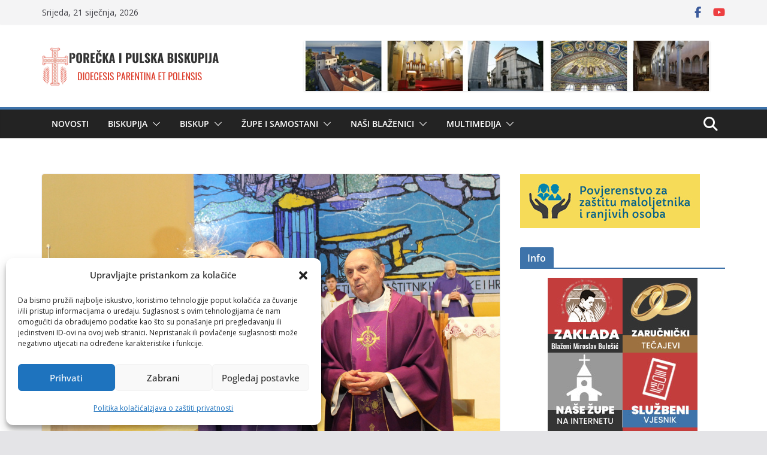

--- FILE ---
content_type: text/html; charset=UTF-8
request_url: https://www.biskupija-porecko-pulska.hr/s-obala-plavoga-mora-donosimo-poj-svetom-josipu/
body_size: 23797
content:
		<!doctype html>
		<html lang="hr">
		
<head>

			<meta charset="UTF-8"/>
		<meta name="viewport" content="width=device-width, initial-scale=1">
		<link rel="profile" href="http://gmpg.org/xfn/11"/>
		
	<meta name='robots' content='index, follow, max-image-preview:large, max-snippet:-1, max-video-preview:-1' />

	<!-- This site is optimized with the Yoast SEO plugin v26.7 - https://yoast.com/wordpress/plugins/seo/ -->
	<title>„S obala plavoga mora donosimo poj svetom Josipu“ - Porečka i Pulska biskupija</title>
	<link rel="canonical" href="https://www.biskupija-porecko-pulska.hr/s-obala-plavoga-mora-donosimo-poj-svetom-josipu/" />
	<meta property="og:locale" content="hr_HR" />
	<meta property="og:type" content="article" />
	<meta property="og:title" content="„S obala plavoga mora donosimo poj svetom Josipu“ - Porečka i Pulska biskupija" />
	<meta property="og:description" content="Preč. Milan Mužina, pulski dekan i župnik Svetog Pavla u Puli predvodio je misno slavlje u Nacionalnom svetištu svetog Josipa" />
	<meta property="og:url" content="https://www.biskupija-porecko-pulska.hr/s-obala-plavoga-mora-donosimo-poj-svetom-josipu/" />
	<meta property="og:site_name" content="Porečka i Pulska biskupija" />
	<meta property="article:publisher" content="https://www.facebook.com/profile.php?id=100070211490548" />
	<meta property="article:published_time" content="2022-12-08T07:52:36+00:00" />
	<meta property="article:modified_time" content="2023-03-08T23:17:51+00:00" />
	<meta property="og:image" content="https://www.biskupija-porecko-pulska.hr/wp-content/uploads/2022/12/images_2022_12_-_decembar_221207-Pula_5.JPG" />
	<meta property="og:image:width" content="1024" />
	<meta property="og:image:height" content="683" />
	<meta property="og:image:type" content="image/jpeg" />
	<meta name="author" content="Petar Filipović" />
	<meta name="twitter:card" content="summary_large_image" />
	<meta name="twitter:label1" content="Napisao/la" />
	<meta name="twitter:data1" content="Petar Filipović" />
	<meta name="twitter:label2" content="Procijenjeno vrijeme čitanja" />
	<meta name="twitter:data2" content="3 minute" />
	<script type="application/ld+json" class="yoast-schema-graph">{"@context":"https://schema.org","@graph":[{"@type":"Article","@id":"https://www.biskupija-porecko-pulska.hr/s-obala-plavoga-mora-donosimo-poj-svetom-josipu/#article","isPartOf":{"@id":"https://www.biskupija-porecko-pulska.hr/s-obala-plavoga-mora-donosimo-poj-svetom-josipu/"},"author":{"name":"Petar Filipović","@id":"https://www.biskupija-porecko-pulska.hr/#/schema/person/c69a278fd43e8ebd044d728c411bd278"},"headline":"„S obala plavoga mora donosimo poj svetom Josipu“","datePublished":"2022-12-08T07:52:36+00:00","dateModified":"2023-03-08T23:17:51+00:00","mainEntityOfPage":{"@id":"https://www.biskupija-porecko-pulska.hr/s-obala-plavoga-mora-donosimo-poj-svetom-josipu/"},"wordCount":284,"publisher":{"@id":"https://www.biskupija-porecko-pulska.hr/#organization"},"image":{"@id":"https://www.biskupija-porecko-pulska.hr/s-obala-plavoga-mora-donosimo-poj-svetom-josipu/#primaryimage"},"thumbnailUrl":"https://www.biskupija-porecko-pulska.hr/wp-content/uploads/2022/12/images_2022_12_-_decembar_221207-Pula_5.JPG","articleSection":["Novosti"],"inLanguage":"hr"},{"@type":"WebPage","@id":"https://www.biskupija-porecko-pulska.hr/s-obala-plavoga-mora-donosimo-poj-svetom-josipu/","url":"https://www.biskupija-porecko-pulska.hr/s-obala-plavoga-mora-donosimo-poj-svetom-josipu/","name":"„S obala plavoga mora donosimo poj svetom Josipu“ - Porečka i Pulska biskupija","isPartOf":{"@id":"https://www.biskupija-porecko-pulska.hr/#website"},"primaryImageOfPage":{"@id":"https://www.biskupija-porecko-pulska.hr/s-obala-plavoga-mora-donosimo-poj-svetom-josipu/#primaryimage"},"image":{"@id":"https://www.biskupija-porecko-pulska.hr/s-obala-plavoga-mora-donosimo-poj-svetom-josipu/#primaryimage"},"thumbnailUrl":"https://www.biskupija-porecko-pulska.hr/wp-content/uploads/2022/12/images_2022_12_-_decembar_221207-Pula_5.JPG","datePublished":"2022-12-08T07:52:36+00:00","dateModified":"2023-03-08T23:17:51+00:00","breadcrumb":{"@id":"https://www.biskupija-porecko-pulska.hr/s-obala-plavoga-mora-donosimo-poj-svetom-josipu/#breadcrumb"},"inLanguage":"hr","potentialAction":[{"@type":"ReadAction","target":["https://www.biskupija-porecko-pulska.hr/s-obala-plavoga-mora-donosimo-poj-svetom-josipu/"]}]},{"@type":"ImageObject","inLanguage":"hr","@id":"https://www.biskupija-porecko-pulska.hr/s-obala-plavoga-mora-donosimo-poj-svetom-josipu/#primaryimage","url":"https://www.biskupija-porecko-pulska.hr/wp-content/uploads/2022/12/images_2022_12_-_decembar_221207-Pula_5.JPG","contentUrl":"https://www.biskupija-porecko-pulska.hr/wp-content/uploads/2022/12/images_2022_12_-_decembar_221207-Pula_5.JPG","width":1024,"height":683},{"@type":"BreadcrumbList","@id":"https://www.biskupija-porecko-pulska.hr/s-obala-plavoga-mora-donosimo-poj-svetom-josipu/#breadcrumb","itemListElement":[{"@type":"ListItem","position":1,"name":"Početna stranica","item":"https://www.biskupija-porecko-pulska.hr/"},{"@type":"ListItem","position":2,"name":"„S obala plavoga mora donosimo poj svetom Josipu“"}]},{"@type":"WebSite","@id":"https://www.biskupija-porecko-pulska.hr/#website","url":"https://www.biskupija-porecko-pulska.hr/","name":"Porečka i Pulska biskupija","description":"Informacije i novosti","publisher":{"@id":"https://www.biskupija-porecko-pulska.hr/#organization"},"potentialAction":[{"@type":"SearchAction","target":{"@type":"EntryPoint","urlTemplate":"https://www.biskupija-porecko-pulska.hr/?s={search_term_string}"},"query-input":{"@type":"PropertyValueSpecification","valueRequired":true,"valueName":"search_term_string"}}],"inLanguage":"hr"},{"@type":"Organization","@id":"https://www.biskupija-porecko-pulska.hr/#organization","name":"Porečka i Pulska biskupija","url":"https://www.biskupija-porecko-pulska.hr/","logo":{"@type":"ImageObject","inLanguage":"hr","@id":"https://www.biskupija-porecko-pulska.hr/#/schema/logo/image/","url":"https://www.biskupija-porecko-pulska.hr/wp-content/uploads/2025/08/logo_bpp_h2.png","contentUrl":"https://www.biskupija-porecko-pulska.hr/wp-content/uploads/2025/08/logo_bpp_h2.png","width":296,"height":90,"caption":"Porečka i Pulska biskupija"},"image":{"@id":"https://www.biskupija-porecko-pulska.hr/#/schema/logo/image/"},"sameAs":["https://www.facebook.com/profile.php?id=100070211490548"]},{"@type":"Person","@id":"https://www.biskupija-porecko-pulska.hr/#/schema/person/c69a278fd43e8ebd044d728c411bd278","name":"Petar Filipović","image":{"@type":"ImageObject","inLanguage":"hr","@id":"https://www.biskupija-porecko-pulska.hr/#/schema/person/image/","url":"https://secure.gravatar.com/avatar/a6ca67abe936579201a1923dc353ac34d07528de4e7c812d6e96c4ef3358becf?s=96&d=mm&r=g","contentUrl":"https://secure.gravatar.com/avatar/a6ca67abe936579201a1923dc353ac34d07528de4e7c812d6e96c4ef3358becf?s=96&d=mm&r=g","caption":"Petar Filipović"},"sameAs":["https://www.biskupija-porecko-pulska.hr"],"url":"https://www.biskupija-porecko-pulska.hr/author/notariusnovum51/"}]}</script>
	<!-- / Yoast SEO plugin. -->


<link rel='dns-prefetch' href='//fonts.googleapis.com' />
<link rel="alternate" type="application/rss+xml" title="Porečka i Pulska biskupija &raquo; Kanal" href="https://www.biskupija-porecko-pulska.hr/feed/" />
<link rel="alternate" type="application/rss+xml" title="Porečka i Pulska biskupija &raquo; Kanal komentara" href="https://www.biskupija-porecko-pulska.hr/comments/feed/" />
<link rel="alternate" type="text/calendar" title="Porečka i Pulska biskupija &raquo; iCal Feed" href="https://www.biskupija-porecko-pulska.hr/dogadanja/?ical=1" />
<link rel="alternate" title="oEmbed (JSON)" type="application/json+oembed" href="https://www.biskupija-porecko-pulska.hr/wp-json/oembed/1.0/embed?url=https%3A%2F%2Fwww.biskupija-porecko-pulska.hr%2Fs-obala-plavoga-mora-donosimo-poj-svetom-josipu%2F" />
<link rel="alternate" title="oEmbed (XML)" type="text/xml+oembed" href="https://www.biskupija-porecko-pulska.hr/wp-json/oembed/1.0/embed?url=https%3A%2F%2Fwww.biskupija-porecko-pulska.hr%2Fs-obala-plavoga-mora-donosimo-poj-svetom-josipu%2F&#038;format=xml" />
<style id='wp-img-auto-sizes-contain-inline-css' type='text/css'>
img:is([sizes=auto i],[sizes^="auto," i]){contain-intrinsic-size:3000px 1500px}
/*# sourceURL=wp-img-auto-sizes-contain-inline-css */
</style>
<style id='wp-emoji-styles-inline-css' type='text/css'>

	img.wp-smiley, img.emoji {
		display: inline !important;
		border: none !important;
		box-shadow: none !important;
		height: 1em !important;
		width: 1em !important;
		margin: 0 0.07em !important;
		vertical-align: -0.1em !important;
		background: none !important;
		padding: 0 !important;
	}
/*# sourceURL=wp-emoji-styles-inline-css */
</style>
<link rel='stylesheet' id='wp-block-library-css' href='https://www.biskupija-porecko-pulska.hr/wp-includes/css/dist/block-library/style.min.css?ver=6.9' type='text/css' media='all' />
<style id='wp-block-image-inline-css' type='text/css'>
.wp-block-image>a,.wp-block-image>figure>a{display:inline-block}.wp-block-image img{box-sizing:border-box;height:auto;max-width:100%;vertical-align:bottom}@media not (prefers-reduced-motion){.wp-block-image img.hide{visibility:hidden}.wp-block-image img.show{animation:show-content-image .4s}}.wp-block-image[style*=border-radius] img,.wp-block-image[style*=border-radius]>a{border-radius:inherit}.wp-block-image.has-custom-border img{box-sizing:border-box}.wp-block-image.aligncenter{text-align:center}.wp-block-image.alignfull>a,.wp-block-image.alignwide>a{width:100%}.wp-block-image.alignfull img,.wp-block-image.alignwide img{height:auto;width:100%}.wp-block-image .aligncenter,.wp-block-image .alignleft,.wp-block-image .alignright,.wp-block-image.aligncenter,.wp-block-image.alignleft,.wp-block-image.alignright{display:table}.wp-block-image .aligncenter>figcaption,.wp-block-image .alignleft>figcaption,.wp-block-image .alignright>figcaption,.wp-block-image.aligncenter>figcaption,.wp-block-image.alignleft>figcaption,.wp-block-image.alignright>figcaption{caption-side:bottom;display:table-caption}.wp-block-image .alignleft{float:left;margin:.5em 1em .5em 0}.wp-block-image .alignright{float:right;margin:.5em 0 .5em 1em}.wp-block-image .aligncenter{margin-left:auto;margin-right:auto}.wp-block-image :where(figcaption){margin-bottom:1em;margin-top:.5em}.wp-block-image.is-style-circle-mask img{border-radius:9999px}@supports ((-webkit-mask-image:none) or (mask-image:none)) or (-webkit-mask-image:none){.wp-block-image.is-style-circle-mask img{border-radius:0;-webkit-mask-image:url('data:image/svg+xml;utf8,<svg viewBox="0 0 100 100" xmlns="http://www.w3.org/2000/svg"><circle cx="50" cy="50" r="50"/></svg>');mask-image:url('data:image/svg+xml;utf8,<svg viewBox="0 0 100 100" xmlns="http://www.w3.org/2000/svg"><circle cx="50" cy="50" r="50"/></svg>');mask-mode:alpha;-webkit-mask-position:center;mask-position:center;-webkit-mask-repeat:no-repeat;mask-repeat:no-repeat;-webkit-mask-size:contain;mask-size:contain}}:root :where(.wp-block-image.is-style-rounded img,.wp-block-image .is-style-rounded img){border-radius:9999px}.wp-block-image figure{margin:0}.wp-lightbox-container{display:flex;flex-direction:column;position:relative}.wp-lightbox-container img{cursor:zoom-in}.wp-lightbox-container img:hover+button{opacity:1}.wp-lightbox-container button{align-items:center;backdrop-filter:blur(16px) saturate(180%);background-color:#5a5a5a40;border:none;border-radius:4px;cursor:zoom-in;display:flex;height:20px;justify-content:center;opacity:0;padding:0;position:absolute;right:16px;text-align:center;top:16px;width:20px;z-index:100}@media not (prefers-reduced-motion){.wp-lightbox-container button{transition:opacity .2s ease}}.wp-lightbox-container button:focus-visible{outline:3px auto #5a5a5a40;outline:3px auto -webkit-focus-ring-color;outline-offset:3px}.wp-lightbox-container button:hover{cursor:pointer;opacity:1}.wp-lightbox-container button:focus{opacity:1}.wp-lightbox-container button:focus,.wp-lightbox-container button:hover,.wp-lightbox-container button:not(:hover):not(:active):not(.has-background){background-color:#5a5a5a40;border:none}.wp-lightbox-overlay{box-sizing:border-box;cursor:zoom-out;height:100vh;left:0;overflow:hidden;position:fixed;top:0;visibility:hidden;width:100%;z-index:100000}.wp-lightbox-overlay .close-button{align-items:center;cursor:pointer;display:flex;justify-content:center;min-height:40px;min-width:40px;padding:0;position:absolute;right:calc(env(safe-area-inset-right) + 16px);top:calc(env(safe-area-inset-top) + 16px);z-index:5000000}.wp-lightbox-overlay .close-button:focus,.wp-lightbox-overlay .close-button:hover,.wp-lightbox-overlay .close-button:not(:hover):not(:active):not(.has-background){background:none;border:none}.wp-lightbox-overlay .lightbox-image-container{height:var(--wp--lightbox-container-height);left:50%;overflow:hidden;position:absolute;top:50%;transform:translate(-50%,-50%);transform-origin:top left;width:var(--wp--lightbox-container-width);z-index:9999999999}.wp-lightbox-overlay .wp-block-image{align-items:center;box-sizing:border-box;display:flex;height:100%;justify-content:center;margin:0;position:relative;transform-origin:0 0;width:100%;z-index:3000000}.wp-lightbox-overlay .wp-block-image img{height:var(--wp--lightbox-image-height);min-height:var(--wp--lightbox-image-height);min-width:var(--wp--lightbox-image-width);width:var(--wp--lightbox-image-width)}.wp-lightbox-overlay .wp-block-image figcaption{display:none}.wp-lightbox-overlay button{background:none;border:none}.wp-lightbox-overlay .scrim{background-color:#fff;height:100%;opacity:.9;position:absolute;width:100%;z-index:2000000}.wp-lightbox-overlay.active{visibility:visible}@media not (prefers-reduced-motion){.wp-lightbox-overlay.active{animation:turn-on-visibility .25s both}.wp-lightbox-overlay.active img{animation:turn-on-visibility .35s both}.wp-lightbox-overlay.show-closing-animation:not(.active){animation:turn-off-visibility .35s both}.wp-lightbox-overlay.show-closing-animation:not(.active) img{animation:turn-off-visibility .25s both}.wp-lightbox-overlay.zoom.active{animation:none;opacity:1;visibility:visible}.wp-lightbox-overlay.zoom.active .lightbox-image-container{animation:lightbox-zoom-in .4s}.wp-lightbox-overlay.zoom.active .lightbox-image-container img{animation:none}.wp-lightbox-overlay.zoom.active .scrim{animation:turn-on-visibility .4s forwards}.wp-lightbox-overlay.zoom.show-closing-animation:not(.active){animation:none}.wp-lightbox-overlay.zoom.show-closing-animation:not(.active) .lightbox-image-container{animation:lightbox-zoom-out .4s}.wp-lightbox-overlay.zoom.show-closing-animation:not(.active) .lightbox-image-container img{animation:none}.wp-lightbox-overlay.zoom.show-closing-animation:not(.active) .scrim{animation:turn-off-visibility .4s forwards}}@keyframes show-content-image{0%{visibility:hidden}99%{visibility:hidden}to{visibility:visible}}@keyframes turn-on-visibility{0%{opacity:0}to{opacity:1}}@keyframes turn-off-visibility{0%{opacity:1;visibility:visible}99%{opacity:0;visibility:visible}to{opacity:0;visibility:hidden}}@keyframes lightbox-zoom-in{0%{transform:translate(calc((-100vw + var(--wp--lightbox-scrollbar-width))/2 + var(--wp--lightbox-initial-left-position)),calc(-50vh + var(--wp--lightbox-initial-top-position))) scale(var(--wp--lightbox-scale))}to{transform:translate(-50%,-50%) scale(1)}}@keyframes lightbox-zoom-out{0%{transform:translate(-50%,-50%) scale(1);visibility:visible}99%{visibility:visible}to{transform:translate(calc((-100vw + var(--wp--lightbox-scrollbar-width))/2 + var(--wp--lightbox-initial-left-position)),calc(-50vh + var(--wp--lightbox-initial-top-position))) scale(var(--wp--lightbox-scale));visibility:hidden}}
/*# sourceURL=https://www.biskupija-porecko-pulska.hr/wp-includes/blocks/image/style.min.css */
</style>
<style id='wp-block-image-theme-inline-css' type='text/css'>
:root :where(.wp-block-image figcaption){color:#555;font-size:13px;text-align:center}.is-dark-theme :root :where(.wp-block-image figcaption){color:#ffffffa6}.wp-block-image{margin:0 0 1em}
/*# sourceURL=https://www.biskupija-porecko-pulska.hr/wp-includes/blocks/image/theme.min.css */
</style>
<style id='global-styles-inline-css' type='text/css'>
:root{--wp--preset--aspect-ratio--square: 1;--wp--preset--aspect-ratio--4-3: 4/3;--wp--preset--aspect-ratio--3-4: 3/4;--wp--preset--aspect-ratio--3-2: 3/2;--wp--preset--aspect-ratio--2-3: 2/3;--wp--preset--aspect-ratio--16-9: 16/9;--wp--preset--aspect-ratio--9-16: 9/16;--wp--preset--color--black: #000000;--wp--preset--color--cyan-bluish-gray: #abb8c3;--wp--preset--color--white: #ffffff;--wp--preset--color--pale-pink: #f78da7;--wp--preset--color--vivid-red: #cf2e2e;--wp--preset--color--luminous-vivid-orange: #ff6900;--wp--preset--color--luminous-vivid-amber: #fcb900;--wp--preset--color--light-green-cyan: #7bdcb5;--wp--preset--color--vivid-green-cyan: #00d084;--wp--preset--color--pale-cyan-blue: #8ed1fc;--wp--preset--color--vivid-cyan-blue: #0693e3;--wp--preset--color--vivid-purple: #9b51e0;--wp--preset--gradient--vivid-cyan-blue-to-vivid-purple: linear-gradient(135deg,rgb(6,147,227) 0%,rgb(155,81,224) 100%);--wp--preset--gradient--light-green-cyan-to-vivid-green-cyan: linear-gradient(135deg,rgb(122,220,180) 0%,rgb(0,208,130) 100%);--wp--preset--gradient--luminous-vivid-amber-to-luminous-vivid-orange: linear-gradient(135deg,rgb(252,185,0) 0%,rgb(255,105,0) 100%);--wp--preset--gradient--luminous-vivid-orange-to-vivid-red: linear-gradient(135deg,rgb(255,105,0) 0%,rgb(207,46,46) 100%);--wp--preset--gradient--very-light-gray-to-cyan-bluish-gray: linear-gradient(135deg,rgb(238,238,238) 0%,rgb(169,184,195) 100%);--wp--preset--gradient--cool-to-warm-spectrum: linear-gradient(135deg,rgb(74,234,220) 0%,rgb(151,120,209) 20%,rgb(207,42,186) 40%,rgb(238,44,130) 60%,rgb(251,105,98) 80%,rgb(254,248,76) 100%);--wp--preset--gradient--blush-light-purple: linear-gradient(135deg,rgb(255,206,236) 0%,rgb(152,150,240) 100%);--wp--preset--gradient--blush-bordeaux: linear-gradient(135deg,rgb(254,205,165) 0%,rgb(254,45,45) 50%,rgb(107,0,62) 100%);--wp--preset--gradient--luminous-dusk: linear-gradient(135deg,rgb(255,203,112) 0%,rgb(199,81,192) 50%,rgb(65,88,208) 100%);--wp--preset--gradient--pale-ocean: linear-gradient(135deg,rgb(255,245,203) 0%,rgb(182,227,212) 50%,rgb(51,167,181) 100%);--wp--preset--gradient--electric-grass: linear-gradient(135deg,rgb(202,248,128) 0%,rgb(113,206,126) 100%);--wp--preset--gradient--midnight: linear-gradient(135deg,rgb(2,3,129) 0%,rgb(40,116,252) 100%);--wp--preset--font-size--small: 13px;--wp--preset--font-size--medium: 20px;--wp--preset--font-size--large: 36px;--wp--preset--font-size--x-large: 42px;--wp--preset--spacing--20: 0.44rem;--wp--preset--spacing--30: 0.67rem;--wp--preset--spacing--40: 1rem;--wp--preset--spacing--50: 1.5rem;--wp--preset--spacing--60: 2.25rem;--wp--preset--spacing--70: 3.38rem;--wp--preset--spacing--80: 5.06rem;--wp--preset--shadow--natural: 6px 6px 9px rgba(0, 0, 0, 0.2);--wp--preset--shadow--deep: 12px 12px 50px rgba(0, 0, 0, 0.4);--wp--preset--shadow--sharp: 6px 6px 0px rgba(0, 0, 0, 0.2);--wp--preset--shadow--outlined: 6px 6px 0px -3px rgb(255, 255, 255), 6px 6px rgb(0, 0, 0);--wp--preset--shadow--crisp: 6px 6px 0px rgb(0, 0, 0);}:where(body) { margin: 0; }.wp-site-blocks > .alignleft { float: left; margin-right: 2em; }.wp-site-blocks > .alignright { float: right; margin-left: 2em; }.wp-site-blocks > .aligncenter { justify-content: center; margin-left: auto; margin-right: auto; }:where(.wp-site-blocks) > * { margin-block-start: 24px; margin-block-end: 0; }:where(.wp-site-blocks) > :first-child { margin-block-start: 0; }:where(.wp-site-blocks) > :last-child { margin-block-end: 0; }:root { --wp--style--block-gap: 24px; }:root :where(.is-layout-flow) > :first-child{margin-block-start: 0;}:root :where(.is-layout-flow) > :last-child{margin-block-end: 0;}:root :where(.is-layout-flow) > *{margin-block-start: 24px;margin-block-end: 0;}:root :where(.is-layout-constrained) > :first-child{margin-block-start: 0;}:root :where(.is-layout-constrained) > :last-child{margin-block-end: 0;}:root :where(.is-layout-constrained) > *{margin-block-start: 24px;margin-block-end: 0;}:root :where(.is-layout-flex){gap: 24px;}:root :where(.is-layout-grid){gap: 24px;}.is-layout-flow > .alignleft{float: left;margin-inline-start: 0;margin-inline-end: 2em;}.is-layout-flow > .alignright{float: right;margin-inline-start: 2em;margin-inline-end: 0;}.is-layout-flow > .aligncenter{margin-left: auto !important;margin-right: auto !important;}.is-layout-constrained > .alignleft{float: left;margin-inline-start: 0;margin-inline-end: 2em;}.is-layout-constrained > .alignright{float: right;margin-inline-start: 2em;margin-inline-end: 0;}.is-layout-constrained > .aligncenter{margin-left: auto !important;margin-right: auto !important;}.is-layout-constrained > :where(:not(.alignleft):not(.alignright):not(.alignfull)){margin-left: auto !important;margin-right: auto !important;}body .is-layout-flex{display: flex;}.is-layout-flex{flex-wrap: wrap;align-items: center;}.is-layout-flex > :is(*, div){margin: 0;}body .is-layout-grid{display: grid;}.is-layout-grid > :is(*, div){margin: 0;}body{padding-top: 0px;padding-right: 0px;padding-bottom: 0px;padding-left: 0px;}a:where(:not(.wp-element-button)){text-decoration: underline;}:root :where(.wp-element-button, .wp-block-button__link){background-color: #32373c;border-width: 0;color: #fff;font-family: inherit;font-size: inherit;font-style: inherit;font-weight: inherit;letter-spacing: inherit;line-height: inherit;padding-top: calc(0.667em + 2px);padding-right: calc(1.333em + 2px);padding-bottom: calc(0.667em + 2px);padding-left: calc(1.333em + 2px);text-decoration: none;text-transform: inherit;}.has-black-color{color: var(--wp--preset--color--black) !important;}.has-cyan-bluish-gray-color{color: var(--wp--preset--color--cyan-bluish-gray) !important;}.has-white-color{color: var(--wp--preset--color--white) !important;}.has-pale-pink-color{color: var(--wp--preset--color--pale-pink) !important;}.has-vivid-red-color{color: var(--wp--preset--color--vivid-red) !important;}.has-luminous-vivid-orange-color{color: var(--wp--preset--color--luminous-vivid-orange) !important;}.has-luminous-vivid-amber-color{color: var(--wp--preset--color--luminous-vivid-amber) !important;}.has-light-green-cyan-color{color: var(--wp--preset--color--light-green-cyan) !important;}.has-vivid-green-cyan-color{color: var(--wp--preset--color--vivid-green-cyan) !important;}.has-pale-cyan-blue-color{color: var(--wp--preset--color--pale-cyan-blue) !important;}.has-vivid-cyan-blue-color{color: var(--wp--preset--color--vivid-cyan-blue) !important;}.has-vivid-purple-color{color: var(--wp--preset--color--vivid-purple) !important;}.has-black-background-color{background-color: var(--wp--preset--color--black) !important;}.has-cyan-bluish-gray-background-color{background-color: var(--wp--preset--color--cyan-bluish-gray) !important;}.has-white-background-color{background-color: var(--wp--preset--color--white) !important;}.has-pale-pink-background-color{background-color: var(--wp--preset--color--pale-pink) !important;}.has-vivid-red-background-color{background-color: var(--wp--preset--color--vivid-red) !important;}.has-luminous-vivid-orange-background-color{background-color: var(--wp--preset--color--luminous-vivid-orange) !important;}.has-luminous-vivid-amber-background-color{background-color: var(--wp--preset--color--luminous-vivid-amber) !important;}.has-light-green-cyan-background-color{background-color: var(--wp--preset--color--light-green-cyan) !important;}.has-vivid-green-cyan-background-color{background-color: var(--wp--preset--color--vivid-green-cyan) !important;}.has-pale-cyan-blue-background-color{background-color: var(--wp--preset--color--pale-cyan-blue) !important;}.has-vivid-cyan-blue-background-color{background-color: var(--wp--preset--color--vivid-cyan-blue) !important;}.has-vivid-purple-background-color{background-color: var(--wp--preset--color--vivid-purple) !important;}.has-black-border-color{border-color: var(--wp--preset--color--black) !important;}.has-cyan-bluish-gray-border-color{border-color: var(--wp--preset--color--cyan-bluish-gray) !important;}.has-white-border-color{border-color: var(--wp--preset--color--white) !important;}.has-pale-pink-border-color{border-color: var(--wp--preset--color--pale-pink) !important;}.has-vivid-red-border-color{border-color: var(--wp--preset--color--vivid-red) !important;}.has-luminous-vivid-orange-border-color{border-color: var(--wp--preset--color--luminous-vivid-orange) !important;}.has-luminous-vivid-amber-border-color{border-color: var(--wp--preset--color--luminous-vivid-amber) !important;}.has-light-green-cyan-border-color{border-color: var(--wp--preset--color--light-green-cyan) !important;}.has-vivid-green-cyan-border-color{border-color: var(--wp--preset--color--vivid-green-cyan) !important;}.has-pale-cyan-blue-border-color{border-color: var(--wp--preset--color--pale-cyan-blue) !important;}.has-vivid-cyan-blue-border-color{border-color: var(--wp--preset--color--vivid-cyan-blue) !important;}.has-vivid-purple-border-color{border-color: var(--wp--preset--color--vivid-purple) !important;}.has-vivid-cyan-blue-to-vivid-purple-gradient-background{background: var(--wp--preset--gradient--vivid-cyan-blue-to-vivid-purple) !important;}.has-light-green-cyan-to-vivid-green-cyan-gradient-background{background: var(--wp--preset--gradient--light-green-cyan-to-vivid-green-cyan) !important;}.has-luminous-vivid-amber-to-luminous-vivid-orange-gradient-background{background: var(--wp--preset--gradient--luminous-vivid-amber-to-luminous-vivid-orange) !important;}.has-luminous-vivid-orange-to-vivid-red-gradient-background{background: var(--wp--preset--gradient--luminous-vivid-orange-to-vivid-red) !important;}.has-very-light-gray-to-cyan-bluish-gray-gradient-background{background: var(--wp--preset--gradient--very-light-gray-to-cyan-bluish-gray) !important;}.has-cool-to-warm-spectrum-gradient-background{background: var(--wp--preset--gradient--cool-to-warm-spectrum) !important;}.has-blush-light-purple-gradient-background{background: var(--wp--preset--gradient--blush-light-purple) !important;}.has-blush-bordeaux-gradient-background{background: var(--wp--preset--gradient--blush-bordeaux) !important;}.has-luminous-dusk-gradient-background{background: var(--wp--preset--gradient--luminous-dusk) !important;}.has-pale-ocean-gradient-background{background: var(--wp--preset--gradient--pale-ocean) !important;}.has-electric-grass-gradient-background{background: var(--wp--preset--gradient--electric-grass) !important;}.has-midnight-gradient-background{background: var(--wp--preset--gradient--midnight) !important;}.has-small-font-size{font-size: var(--wp--preset--font-size--small) !important;}.has-medium-font-size{font-size: var(--wp--preset--font-size--medium) !important;}.has-large-font-size{font-size: var(--wp--preset--font-size--large) !important;}.has-x-large-font-size{font-size: var(--wp--preset--font-size--x-large) !important;}
/*# sourceURL=global-styles-inline-css */
</style>

<link rel='stylesheet' id='pgc-simply-gallery-plugin-lightbox-style-css' href='https://www.biskupija-porecko-pulska.hr/wp-content/plugins/simply-gallery-block/plugins/pgc_sgb_lightbox.min.style.css?ver=3.3.2' type='text/css' media='all' />
<link rel='stylesheet' id='baguettebox-css-css' href='https://www.biskupija-porecko-pulska.hr/wp-content/plugins/gallery-block-lightbox/dist/baguetteBox.min.css?ver=1.12.0' type='text/css' media='all' />
<link rel='stylesheet' id='wpemfb-lightbox-css' href='https://www.biskupija-porecko-pulska.hr/wp-content/plugins/wp-embed-facebook/templates/lightbox/css/lightbox.css?ver=3.1.2' type='text/css' media='all' />
<link rel='stylesheet' id='cmplz-general-css' href='https://www.biskupija-porecko-pulska.hr/wp-content/plugins/complianz-gdpr/assets/css/cookieblocker.min.css?ver=1766222052' type='text/css' media='all' />
<link rel='stylesheet' id='colormag_style-css' href='https://www.biskupija-porecko-pulska.hr/wp-content/themes/colormag-pro/style.css?ver=5.0.21' type='text/css' media='all' />
<style id='colormag_style-inline-css' type='text/css'>
.colormag-button,
			blockquote, button,
			input[type=reset],
			input[type=button],
			input[type=submit],
			.cm-home-icon.front_page_on,
			.cm-post-categories a,
			.cm-primary-nav ul li ul li:hover,
			.cm-primary-nav ul li.current-menu-item,
			.cm-primary-nav ul li.current_page_ancestor,
			.cm-primary-nav ul li.current-menu-ancestor,
			.cm-primary-nav ul li.current_page_item,
			.cm-primary-nav ul li:hover,
			.cm-primary-nav ul li.focus,
			.cm-mobile-nav li a:hover,
			.colormag-header-clean #cm-primary-nav .cm-menu-toggle:hover,
			.cm-header .cm-mobile-nav li:hover,
			.cm-header .cm-mobile-nav li.current-page-ancestor,
			.cm-header .cm-mobile-nav li.current-menu-ancestor,
			.cm-header .cm-mobile-nav li.current-page-item,
			.cm-header .cm-mobile-nav li.current-menu-item,
			.cm-primary-nav ul li.focus > a,
			.cm-layout-2 .cm-primary-nav ul ul.sub-menu li.focus > a,
			.cm-mobile-nav .current-menu-item>a, .cm-mobile-nav .current_page_item>a,
			.colormag-header-clean .cm-mobile-nav li:hover > a,
			.colormag-header-clean .cm-mobile-nav li.current-page-ancestor > a,
			.colormag-header-clean .cm-mobile-nav li.current-menu-ancestor > a,
			.colormag-header-clean .cm-mobile-nav li.current-page-item > a,
			.colormag-header-clean .cm-mobile-nav li.current-menu-item > a,
			.fa.search-top:hover,
			.widget_call_to_action .btn--primary,
			.colormag-footer--classic .cm-footer-cols .cm-row .cm-widget-title span::before,
			.colormag-footer--classic-bordered .cm-footer-cols .cm-row .cm-widget-title span::before,
			.cm-featured-posts .cm-widget-title span,
			.cm-featured-category-slider-widget .cm-slide-content .cm-entry-header-meta .cm-post-categories a,
			.cm-highlighted-posts .cm-post-content .cm-entry-header-meta .cm-post-categories a,
			.cm-category-slide-next, .cm-category-slide-prev, .slide-next,
			.slide-prev, .cm-tabbed-widget ul li, .cm-posts .wp-pagenavi .current,
			.cm-posts .wp-pagenavi a:hover, .cm-secondary .cm-widget-title span,
			.cm-posts .post .cm-post-content .cm-entry-header-meta .cm-post-categories a,
			.cm-page-header .cm-page-title span, .entry-meta .post-format i,
			.format-link, .cm-entry-button, .infinite-scroll .tg-infinite-scroll,
			.no-more-post-text, .pagination span,
			.cm-footer-cols .cm-row .cm-widget-title span,
			.advertisement_above_footer .cm-widget-title span,
			.error, .cm-primary .cm-widget-title span,
			.related-posts-wrapper.style-three .cm-post-content .cm-entry-title a:hover:before,
			.cm-slider-area .cm-widget-title span,
			.cm-beside-slider-widget .cm-widget-title span,
			.top-full-width-sidebar .cm-widget-title span,
			.wp-block-quote, .wp-block-quote.is-style-large,
			.wp-block-quote.has-text-align-right,
			.page-numbers .current, .search-wrap button,
			.cm-error-404 .cm-btn, .widget .wp-block-heading, .wp-block-search button,
			.widget a::before, .cm-post-date a::before,
			.byline a::before,
			.colormag-footer--classic-bordered .cm-widget-title::before,
			.wp-block-button__link,
			#cm-tertiary .cm-widget-title span,
			.link-pagination .post-page-numbers.current,
			.wp-block-query-pagination-numbers .page-numbers.current,
			.wp-element-button,
			.wp-block-button .wp-block-button__link,
			.wp-element-button,
			.cm-layout-2 .cm-primary-nav ul ul.sub-menu li:hover,
			.cm-layout-2 .cm-primary-nav ul ul.sub-menu li.current-menu-ancestor,
			.cm-layout-2 .cm-primary-nav ul ul.sub-menu li.current-menu-item,
			.cm-layout-2 .cm-primary-nav ul ul.sub-menu li.focus,
			.cm-primary-nav .cm-random-post a:hover,
			.cm-primary-nav .cm-home-icon a:hover,
			.tg-infinite-pagination .tg-load-more,
			.comment .comment-author-link .post-author,
			.cm-footer-builder .cm-widget-title span,
			.wp-block-search .wp-element-button:hover{background-color:rgb(62,115,170);}a,
			.cm-layout-2 #cm-primary-nav .fa.search-top:hover,
			.cm-layout-2 #cm-primary-nav.cm-mobile-nav .cm-random-post a:hover .fa-random,
			.cm-layout-2 #cm-primary-nav.cm-primary-nav .cm-random-post a:hover .fa-random,
			.cm-layout-2 .breaking-news .newsticker a:hover,
			.cm-layout-2 .cm-primary-nav ul li.current-menu-item > a,
			.cm-layout-2 .cm-primary-nav ul li.current_page_item > a,
			.cm-layout-2 .cm-primary-nav ul li:hover > a,
			.cm-layout-2 .cm-primary-nav ul li.focus > a
			.dark-skin .cm-layout-2-style-1 #cm-primary-nav.cm-primary-nav .cm-home-icon:hover .fa,
			.byline a:hover, .comments a:hover, .cm-edit-link a:hover, .cm-post-date a:hover,
			.social-links:not(.cm-header-actions .social-links) i.fa:hover, .cm-tag-links a:hover,
			.colormag-header-clean .social-links li:hover i.fa, .cm-layout-2-style-1 .social-links li:hover i.fa,
			.colormag-header-clean .breaking-news .newsticker a:hover, .widget_featured_posts .article-content .cm-entry-title a:hover,
			.widget_featured_slider .slide-content .cm-below-entry-meta .byline a:hover,
			.widget_featured_slider .slide-content .cm-below-entry-meta .comments a:hover,
			.widget_featured_slider .slide-content .cm-below-entry-meta .cm-post-date a:hover,
			.widget_featured_slider .slide-content .cm-entry-title a:hover,
			.widget_block_picture_news.widget_featured_posts .article-content .cm-entry-title a:hover,
			.widget_highlighted_posts .article-content .cm-below-entry-meta .byline a:hover,
			.widget_highlighted_posts .article-content .cm-below-entry-meta .comments a:hover,
			.widget_highlighted_posts .article-content .cm-below-entry-meta .cm-post-date a:hover,
			.widget_highlighted_posts .article-content .cm-entry-title a:hover, i.fa-arrow-up, i.fa-arrow-down,
			.cm-site-title a, #content .post .article-content .cm-entry-title a:hover, .entry-meta .byline i,
			.entry-meta .cat-links i, .entry-meta a, .post .cm-entry-title a:hover, .search .cm-entry-title a:hover,
			.entry-meta .comments-link a:hover, .entry-meta .cm-edit-link a:hover, .entry-meta .cm-post-date a:hover,
			.entry-meta .cm-tag-links a:hover, .single #content .tags a:hover, .count, .next a:hover, .previous a:hover,
			.related-posts-main-title .fa, .single-related-posts .article-content .cm-entry-title a:hover,
			.pagination a span:hover,
			#content .comments-area a.comment-cm-edit-link:hover, #content .comments-area a.comment-permalink:hover,
			#content .comments-area article header cite a:hover, .comments-area .comment-author-link a:hover,
			.comment .comment-reply-link:hover,
			.nav-next a, .nav-previous a,
			#cm-footer .cm-footer-menu ul li a:hover,
			.cm-footer-cols .cm-row a:hover, a#scroll-up i, .related-posts-wrapper-flyout .cm-entry-title a:hover,
			.human-diff-time .human-diff-time-display:hover,
			.cm-layout-2-style-1 #cm-primary-nav .fa:hover,
			.cm-footer-bar a,
			.cm-post-date a:hover,
			.cm-author a:hover,
			.cm-comments-link a:hover,
			.cm-tag-links a:hover,
			.cm-edit-link a:hover,
			.cm-footer-bar .copyright a,
			.cm-featured-posts .cm-entry-title a:hover,
            .cm-featured-posts--style-5.cm-featured-posts .cm-post-title-below-image .cm-post .cm-post-content .cm-entry-title a:hover,
			.cm-posts .post .cm-post-content .cm-entry-title a:hover,
			.cm-posts .post .single-title-above .cm-entry-title a:hover,
			.cm-layout-2 .cm-primary-nav ul li:hover > a,
			.cm-layout-2 #cm-primary-nav .fa:hover,
			.cm-entry-title a:hover,
			button:hover, input[type="button"]:hover,
			input[type="reset"]:hover,
			input[type="submit"]:hover,
			.wp-block-button .wp-block-button__link:hover,
			.cm-button:hover,
			.wp-element-button:hover,
			li.product .added_to_cart:hover,
			.comments-area .comment-permalink:hover{color:rgb(62,115,170);}#cm-primary-nav,
			.cm-contained .cm-header-2 .cm-row, .cm-header-builder.cm-full-width .cm-main-header .cm-header-bottom-row{border-top-color:rgb(62,115,170);}.cm-layout-2 #cm-primary-nav,
			.cm-layout-2 .cm-primary-nav ul ul.sub-menu li:hover,
			.cm-layout-2 .cm-primary-nav ul > li:hover > a,
			.cm-layout-2 .cm-primary-nav ul > li.current-menu-item > a,
			.cm-layout-2 .cm-primary-nav ul > li.current-menu-ancestor > a,
			.cm-layout-2 .cm-primary-nav ul ul.sub-menu li.current-menu-ancestor,
			.cm-layout-2 .cm-primary-nav ul ul.sub-menu li.current-menu-item,
			.cm-layout-2 .cm-primary-nav ul ul.sub-menu li.focus,
			cm-layout-2 .cm-primary-nav ul ul.sub-menu li.current-menu-ancestor,
			cm-layout-2 .cm-primary-nav ul ul.sub-menu li.current-menu-item,
			cm-layout-2 #cm-primary-nav .cm-menu-toggle:hover,
			cm-layout-2 #cm-primary-nav.cm-mobile-nav .cm-menu-toggle,
			cm-layout-2 .cm-primary-nav ul > li:hover > a,
			cm-layout-2 .cm-primary-nav ul > li.current-menu-item > a,
			cm-layout-2 .cm-primary-nav ul > li.current-menu-ancestor > a,
			.cm-layout-2 .cm-primary-nav ul li.focus > a, .pagination a span:hover,
			.cm-error-404 .cm-btn,
			.single-post .cm-post-categories a::after,
			.widget .block-title,
			.cm-layout-2 .cm-primary-nav ul li.focus > a,
			button,
			input[type="button"],
			input[type="reset"],
			input[type="submit"],
			.wp-block-button .wp-block-button__link,
			.cm-button,
			.wp-element-button,
			li.product .added_to_cart{border-color:rgb(62,115,170);}.cm-secondary .cm-widget-title,
			#cm-tertiary .cm-widget-title,
			.widget_featured_posts .widget-title,
			#secondary .widget-title,
			#cm-tertiary .widget-title,
			.cm-page-header .cm-page-title,
			.cm-footer-cols .cm-row .widget-title,
			.advertisement_above_footer .widget-title,
			#primary .widget-title,
			.widget_slider_area .widget-title,
			.widget_beside_slider .widget-title,
			.top-full-width-sidebar .widget-title,
			.cm-footer-cols .cm-row .cm-widget-title,
			.cm-footer-bar .copyright a,
			.cm-layout-2.cm-layout-2-style-2 #cm-primary-nav,
			.cm-layout-2 .cm-primary-nav ul > li:hover > a,
			.cm-footer-builder .cm-widget-title,
			.cm-layout-2 .cm-primary-nav ul > li.current-menu-item > a{border-bottom-color:rgb(62,115,170);}@media screen and (min-width: 992px) {.cm-primary{width:70%;}}#cm-primary-nav, .colormag-header-clean #cm-primary-nav .cm-row, .colormag-header-clean--full-width #cm-primary-nav, .cm-header .cm-main-header .cm-primary-nav .cm-row, .cm-home-icon.front_page_on{background-color:#232323;}.cm-header .cm-menu-toggle svg,
			.cm-header .cm-menu-toggle svg{fill:#fff;}.post .cm-entry-title,
			.cm-posts .post .cm-post-content .cm-entry-title a,
			.cm-posts .post .single-title-above .cm-entry-title a{color:var(--colormag-color-7);}.type-page .cm-entry-title,
			.type-page .cm-entry-title a{color:var(--colormag-color-7);}.cm-post-date a,
			.human-diff-time .human-diff-time-display,
			.cm-total-views,
			.cm-author a,
			cm-post-views,
			.total-views,
			.cm-edit-link a,
			.cm-comments-link a,
			.cm-reading-time,
			.dark-skin .cm-post-date a,
			.dark-skin .cm-author a,
			.dark-skin .cm-comments-link a,
			.dark-skin .cm-posts .post .cm-post-content .cm-below-entry-meta .cm-post-views span,
			.cm-footer-cols .cm-reading-time{color:#71717A;}body{background-color:;}body,
			button,
			input,
			select,
			textarea{color:rgb(68,68,68);}body,
			button,
			input,
			select,
			textarea,
			blockquote p,
			.entry-meta,
			.cm-entry-button,
			dl,
			.previous a,
			.next a,
			.nav-previous a,
			.nav-next a,
			#respond h3#reply-title #cancel-comment-reply-link,
			#respond form input[type="text"],
			#respond form textarea,
			.cm-secondary .widget,
			.cm-error-404 .widget,
			.cm-entry-summary p{font-family:Open Sans;font-size:18px;}.nav-links .page-numbers{justify-content:flex-start;}.colormag-button,
			blockquote, button,
			input[type=reset],
			input[type=button],
			input[type=submit],
			.cm-home-icon.front_page_on,
			.cm-post-categories a,
			.cm-primary-nav ul li ul li:hover,
			.cm-primary-nav ul li.current-menu-item,
			.cm-primary-nav ul li.current_page_ancestor,
			.cm-primary-nav ul li.current-menu-ancestor,
			.cm-primary-nav ul li.current_page_item,
			.cm-primary-nav ul li:hover,
			.cm-primary-nav ul li.focus,
			.cm-mobile-nav li a:hover,
			.colormag-header-clean #cm-primary-nav .cm-menu-toggle:hover,
			.cm-header .cm-mobile-nav li:hover,
			.cm-header .cm-mobile-nav li.current-page-ancestor,
			.cm-header .cm-mobile-nav li.current-menu-ancestor,
			.cm-header .cm-mobile-nav li.current-page-item,
			.cm-header .cm-mobile-nav li.current-menu-item,
			.cm-primary-nav ul li.focus > a,
			.cm-layout-2 .cm-primary-nav ul ul.sub-menu li.focus > a,
			.cm-mobile-nav .current-menu-item>a, .cm-mobile-nav .current_page_item>a,
			.colormag-header-clean .cm-mobile-nav li:hover > a,
			.colormag-header-clean .cm-mobile-nav li.current-page-ancestor > a,
			.colormag-header-clean .cm-mobile-nav li.current-menu-ancestor > a,
			.colormag-header-clean .cm-mobile-nav li.current-page-item > a,
			.colormag-header-clean .cm-mobile-nav li.current-menu-item > a,
			.fa.search-top:hover,
			.widget_call_to_action .btn--primary,
			.colormag-footer--classic .cm-footer-cols .cm-row .cm-widget-title span::before,
			.colormag-footer--classic-bordered .cm-footer-cols .cm-row .cm-widget-title span::before,
			.cm-featured-posts .cm-widget-title span,
			.cm-featured-category-slider-widget .cm-slide-content .cm-entry-header-meta .cm-post-categories a,
			.cm-highlighted-posts .cm-post-content .cm-entry-header-meta .cm-post-categories a,
			.cm-category-slide-next, .cm-category-slide-prev, .slide-next,
			.slide-prev, .cm-tabbed-widget ul li, .cm-posts .wp-pagenavi .current,
			.cm-posts .wp-pagenavi a:hover, .cm-secondary .cm-widget-title span,
			.cm-posts .post .cm-post-content .cm-entry-header-meta .cm-post-categories a,
			.cm-page-header .cm-page-title span, .entry-meta .post-format i,
			.format-link, .cm-entry-button, .infinite-scroll .tg-infinite-scroll,
			.no-more-post-text, .pagination span,
			.cm-footer-cols .cm-row .cm-widget-title span,
			.advertisement_above_footer .cm-widget-title span,
			.error, .cm-primary .cm-widget-title span,
			.related-posts-wrapper.style-three .cm-post-content .cm-entry-title a:hover:before,
			.cm-slider-area .cm-widget-title span,
			.cm-beside-slider-widget .cm-widget-title span,
			.top-full-width-sidebar .cm-widget-title span,
			.wp-block-quote, .wp-block-quote.is-style-large,
			.wp-block-quote.has-text-align-right,
			.page-numbers .current, .search-wrap button,
			.cm-error-404 .cm-btn, .widget .wp-block-heading, .wp-block-search button,
			.widget a::before, .cm-post-date a::before,
			.byline a::before,
			.colormag-footer--classic-bordered .cm-widget-title::before,
			.wp-block-button__link,
			#cm-tertiary .cm-widget-title span,
			.link-pagination .post-page-numbers.current,
			.wp-block-query-pagination-numbers .page-numbers.current,
			.wp-element-button,
			.wp-block-button .wp-block-button__link,
			.wp-element-button,
			.cm-layout-2 .cm-primary-nav ul ul.sub-menu li:hover,
			.cm-layout-2 .cm-primary-nav ul ul.sub-menu li.current-menu-ancestor,
			.cm-layout-2 .cm-primary-nav ul ul.sub-menu li.current-menu-item,
			.cm-layout-2 .cm-primary-nav ul ul.sub-menu li.focus,
			.cm-primary-nav .cm-random-post a:hover,
			.cm-primary-nav .cm-home-icon a:hover,
			.tg-infinite-pagination .tg-load-more,
			.comment .comment-author-link .post-author,
			.cm-footer-builder .cm-widget-title span,
			.wp-block-search .wp-element-button:hover{background-color:rgb(62,115,170);}a,
			.cm-layout-2 #cm-primary-nav .fa.search-top:hover,
			.cm-layout-2 #cm-primary-nav.cm-mobile-nav .cm-random-post a:hover .fa-random,
			.cm-layout-2 #cm-primary-nav.cm-primary-nav .cm-random-post a:hover .fa-random,
			.cm-layout-2 .breaking-news .newsticker a:hover,
			.cm-layout-2 .cm-primary-nav ul li.current-menu-item > a,
			.cm-layout-2 .cm-primary-nav ul li.current_page_item > a,
			.cm-layout-2 .cm-primary-nav ul li:hover > a,
			.cm-layout-2 .cm-primary-nav ul li.focus > a
			.dark-skin .cm-layout-2-style-1 #cm-primary-nav.cm-primary-nav .cm-home-icon:hover .fa,
			.byline a:hover, .comments a:hover, .cm-edit-link a:hover, .cm-post-date a:hover,
			.social-links:not(.cm-header-actions .social-links) i.fa:hover, .cm-tag-links a:hover,
			.colormag-header-clean .social-links li:hover i.fa, .cm-layout-2-style-1 .social-links li:hover i.fa,
			.colormag-header-clean .breaking-news .newsticker a:hover, .widget_featured_posts .article-content .cm-entry-title a:hover,
			.widget_featured_slider .slide-content .cm-below-entry-meta .byline a:hover,
			.widget_featured_slider .slide-content .cm-below-entry-meta .comments a:hover,
			.widget_featured_slider .slide-content .cm-below-entry-meta .cm-post-date a:hover,
			.widget_featured_slider .slide-content .cm-entry-title a:hover,
			.widget_block_picture_news.widget_featured_posts .article-content .cm-entry-title a:hover,
			.widget_highlighted_posts .article-content .cm-below-entry-meta .byline a:hover,
			.widget_highlighted_posts .article-content .cm-below-entry-meta .comments a:hover,
			.widget_highlighted_posts .article-content .cm-below-entry-meta .cm-post-date a:hover,
			.widget_highlighted_posts .article-content .cm-entry-title a:hover, i.fa-arrow-up, i.fa-arrow-down,
			.cm-site-title a, #content .post .article-content .cm-entry-title a:hover, .entry-meta .byline i,
			.entry-meta .cat-links i, .entry-meta a, .post .cm-entry-title a:hover, .search .cm-entry-title a:hover,
			.entry-meta .comments-link a:hover, .entry-meta .cm-edit-link a:hover, .entry-meta .cm-post-date a:hover,
			.entry-meta .cm-tag-links a:hover, .single #content .tags a:hover, .count, .next a:hover, .previous a:hover,
			.related-posts-main-title .fa, .single-related-posts .article-content .cm-entry-title a:hover,
			.pagination a span:hover,
			#content .comments-area a.comment-cm-edit-link:hover, #content .comments-area a.comment-permalink:hover,
			#content .comments-area article header cite a:hover, .comments-area .comment-author-link a:hover,
			.comment .comment-reply-link:hover,
			.nav-next a, .nav-previous a,
			#cm-footer .cm-footer-menu ul li a:hover,
			.cm-footer-cols .cm-row a:hover, a#scroll-up i, .related-posts-wrapper-flyout .cm-entry-title a:hover,
			.human-diff-time .human-diff-time-display:hover,
			.cm-layout-2-style-1 #cm-primary-nav .fa:hover,
			.cm-footer-bar a,
			.cm-post-date a:hover,
			.cm-author a:hover,
			.cm-comments-link a:hover,
			.cm-tag-links a:hover,
			.cm-edit-link a:hover,
			.cm-footer-bar .copyright a,
			.cm-featured-posts .cm-entry-title a:hover,
            .cm-featured-posts--style-5.cm-featured-posts .cm-post-title-below-image .cm-post .cm-post-content .cm-entry-title a:hover,
			.cm-posts .post .cm-post-content .cm-entry-title a:hover,
			.cm-posts .post .single-title-above .cm-entry-title a:hover,
			.cm-layout-2 .cm-primary-nav ul li:hover > a,
			.cm-layout-2 #cm-primary-nav .fa:hover,
			.cm-entry-title a:hover,
			button:hover, input[type="button"]:hover,
			input[type="reset"]:hover,
			input[type="submit"]:hover,
			.wp-block-button .wp-block-button__link:hover,
			.cm-button:hover,
			.wp-element-button:hover,
			li.product .added_to_cart:hover,
			.comments-area .comment-permalink:hover{color:rgb(62,115,170);}#cm-primary-nav,
			.cm-contained .cm-header-2 .cm-row, .cm-header-builder.cm-full-width .cm-main-header .cm-header-bottom-row{border-top-color:rgb(62,115,170);}.cm-layout-2 #cm-primary-nav,
			.cm-layout-2 .cm-primary-nav ul ul.sub-menu li:hover,
			.cm-layout-2 .cm-primary-nav ul > li:hover > a,
			.cm-layout-2 .cm-primary-nav ul > li.current-menu-item > a,
			.cm-layout-2 .cm-primary-nav ul > li.current-menu-ancestor > a,
			.cm-layout-2 .cm-primary-nav ul ul.sub-menu li.current-menu-ancestor,
			.cm-layout-2 .cm-primary-nav ul ul.sub-menu li.current-menu-item,
			.cm-layout-2 .cm-primary-nav ul ul.sub-menu li.focus,
			cm-layout-2 .cm-primary-nav ul ul.sub-menu li.current-menu-ancestor,
			cm-layout-2 .cm-primary-nav ul ul.sub-menu li.current-menu-item,
			cm-layout-2 #cm-primary-nav .cm-menu-toggle:hover,
			cm-layout-2 #cm-primary-nav.cm-mobile-nav .cm-menu-toggle,
			cm-layout-2 .cm-primary-nav ul > li:hover > a,
			cm-layout-2 .cm-primary-nav ul > li.current-menu-item > a,
			cm-layout-2 .cm-primary-nav ul > li.current-menu-ancestor > a,
			.cm-layout-2 .cm-primary-nav ul li.focus > a, .pagination a span:hover,
			.cm-error-404 .cm-btn,
			.single-post .cm-post-categories a::after,
			.widget .block-title,
			.cm-layout-2 .cm-primary-nav ul li.focus > a,
			button,
			input[type="button"],
			input[type="reset"],
			input[type="submit"],
			.wp-block-button .wp-block-button__link,
			.cm-button,
			.wp-element-button,
			li.product .added_to_cart{border-color:rgb(62,115,170);}.cm-secondary .cm-widget-title,
			#cm-tertiary .cm-widget-title,
			.widget_featured_posts .widget-title,
			#secondary .widget-title,
			#cm-tertiary .widget-title,
			.cm-page-header .cm-page-title,
			.cm-footer-cols .cm-row .widget-title,
			.advertisement_above_footer .widget-title,
			#primary .widget-title,
			.widget_slider_area .widget-title,
			.widget_beside_slider .widget-title,
			.top-full-width-sidebar .widget-title,
			.cm-footer-cols .cm-row .cm-widget-title,
			.cm-footer-bar .copyright a,
			.cm-layout-2.cm-layout-2-style-2 #cm-primary-nav,
			.cm-layout-2 .cm-primary-nav ul > li:hover > a,
			.cm-footer-builder .cm-widget-title,
			.cm-layout-2 .cm-primary-nav ul > li.current-menu-item > a{border-bottom-color:rgb(62,115,170);}@media screen and (min-width: 992px) {.cm-primary{width:70%;}}#cm-primary-nav, .colormag-header-clean #cm-primary-nav .cm-row, .colormag-header-clean--full-width #cm-primary-nav, .cm-header .cm-main-header .cm-primary-nav .cm-row, .cm-home-icon.front_page_on{background-color:#232323;}.cm-header .cm-menu-toggle svg,
			.cm-header .cm-menu-toggle svg{fill:#fff;}.post .cm-entry-title,
			.cm-posts .post .cm-post-content .cm-entry-title a,
			.cm-posts .post .single-title-above .cm-entry-title a{color:var(--colormag-color-7);}.type-page .cm-entry-title,
			.type-page .cm-entry-title a{color:var(--colormag-color-7);}.cm-post-date a,
			.human-diff-time .human-diff-time-display,
			.cm-total-views,
			.cm-author a,
			cm-post-views,
			.total-views,
			.cm-edit-link a,
			.cm-comments-link a,
			.cm-reading-time,
			.dark-skin .cm-post-date a,
			.dark-skin .cm-author a,
			.dark-skin .cm-comments-link a,
			.dark-skin .cm-posts .post .cm-post-content .cm-below-entry-meta .cm-post-views span,
			.cm-footer-cols .cm-reading-time{color:#71717A;}body{background-color:;}body,
			button,
			input,
			select,
			textarea{color:rgb(68,68,68);}body,
			button,
			input,
			select,
			textarea,
			blockquote p,
			.entry-meta,
			.cm-entry-button,
			dl,
			.previous a,
			.next a,
			.nav-previous a,
			.nav-next a,
			#respond h3#reply-title #cancel-comment-reply-link,
			#respond form input[type="text"],
			#respond form textarea,
			.cm-secondary .widget,
			.cm-error-404 .widget,
			.cm-entry-summary p{font-family:Open Sans;font-size:18px;}.nav-links .page-numbers{justify-content:flex-start;}:root{--top-grid-columns: 3;
			--main-grid-columns: 4;
			--bottom-grid-columns: 2;
			}.cm-footer-builder .cm-footer-bottom-row .cm-footer-col{flex-direction: column;}.cm-footer-builder .cm-footer-main-row .cm-footer-col{flex-direction: column;}.cm-footer-builder .cm-footer-top-row .cm-footer-col{flex-direction: column;} :root{--colormag-color-1: #FFFFFF;--colormag-color-2: #FAFAFA;--colormag-color-4: #d4d4d8;--colormag-color-5: #E4E4E7;--colormag-color-3: #3F3F46;--colormag-color-6: #27272a;--colormag-color-7: #333333;--colormag-color-8: #444444;--colormag-color-9: #207daf;}.mzb-featured-posts, .mzb-social-icon, .mzb-featured-categories, .mzb-social-icons-insert{--color--light--primary:rgba(62,115,170,0.1);}body{--color--light--primary:rgb(62,115,170);--color--primary:rgb(62,115,170);}body{--color--gray:#71717A;}
/*# sourceURL=colormag_style-inline-css */
</style>
<link rel='stylesheet' id='colormag_dark_style-css' href='https://www.biskupija-porecko-pulska.hr/wp-content/themes/colormag-pro/dark.css?ver=5.0.21' type='text/css' media='all' />
<link rel='stylesheet' id='colormag-new-news-ticker-css-css' href='https://www.biskupija-porecko-pulska.hr/wp-content/themes/colormag-pro/assets/css/jquery.newsticker.css?ver=5.0.21' type='text/css' media='all' />
<link rel='stylesheet' id='colormag-featured-image-popup-css-css' href='https://www.biskupija-porecko-pulska.hr/wp-content/themes/colormag-pro/assets/js/magnific-popup/magnific-popup.min.css?ver=5.0.21' type='text/css' media='all' />
<link rel='stylesheet' id='font-awesome-4-css' href='https://www.biskupija-porecko-pulska.hr/wp-content/themes/colormag-pro/assets/library/font-awesome/css/v4-shims.min.css?ver=4.7.0' type='text/css' media='all' />
<link rel='stylesheet' id='font-awesome-all-css' href='https://www.biskupija-porecko-pulska.hr/wp-content/themes/colormag-pro/assets/library/font-awesome/css/all.min.css?ver=6.2.4' type='text/css' media='all' />
<link rel='stylesheet' id='font-awesome-solid-css' href='https://www.biskupija-porecko-pulska.hr/wp-content/themes/colormag-pro/assets/library/font-awesome/css/v4-font-face.min.css?ver=6.2.4' type='text/css' media='all' />
<link rel='stylesheet' id='colormag_google_fonts-css' href='https://fonts.googleapis.com/css?family=Open+Sans%3A0&#038;ver=5.0.21' type='text/css' media='all' />
<link rel='stylesheet' id='wp-block-paragraph-css' href='https://www.biskupija-porecko-pulska.hr/wp-includes/blocks/paragraph/style.min.css?ver=6.9' type='text/css' media='all' />
<script type="text/javascript" src="https://www.biskupija-porecko-pulska.hr/wp-includes/js/jquery/jquery.min.js?ver=3.7.1" id="jquery-core-js"></script>
<script type="text/javascript" src="https://www.biskupija-porecko-pulska.hr/wp-includes/js/jquery/jquery-migrate.min.js?ver=3.4.1" id="jquery-migrate-js"></script>
<script type="text/javascript" src="https://www.biskupija-porecko-pulska.hr/wp-content/plugins/wp-embed-facebook/templates/lightbox/js/lightbox.min.js?ver=3.1.2" id="wpemfb-lightbox-js"></script>
<script type="text/javascript" id="wpemfb-fbjs-js-extra">
/* <![CDATA[ */
var WEF = {"local":"en_US","version":"v18.0","fb_id":"","comments_nonce":"f052b63b61"};
//# sourceURL=wpemfb-fbjs-js-extra
/* ]]> */
</script>
<script type="text/javascript" src="https://www.biskupija-porecko-pulska.hr/wp-content/plugins/wp-embed-facebook/inc/js/fb.min.js?ver=3.1.2" id="wpemfb-fbjs-js"></script>
<link rel="https://api.w.org/" href="https://www.biskupija-porecko-pulska.hr/wp-json/" /><link rel="alternate" title="JSON" type="application/json" href="https://www.biskupija-porecko-pulska.hr/wp-json/wp/v2/posts/42837" /><link rel="EditURI" type="application/rsd+xml" title="RSD" href="https://www.biskupija-porecko-pulska.hr/xmlrpc.php?rsd" />
<meta name="generator" content="WordPress 6.9" />
<link rel='shortlink' href='https://www.biskupija-porecko-pulska.hr/?p=42837' />
<noscript><style>.simply-gallery-amp{ display: block !important; }</style></noscript><noscript><style>.sgb-preloader{ display: none !important; }</style></noscript><meta name="tec-api-version" content="v1"><meta name="tec-api-origin" content="https://www.biskupija-porecko-pulska.hr"><link rel="alternate" href="https://www.biskupija-porecko-pulska.hr/wp-json/tribe/events/v1/" />			<style>.cmplz-hidden {
					display: none !important;
				}</style><link rel="icon" href="https://www.biskupija-porecko-pulska.hr/wp-content/uploads/2025/08/logo_bpp_h2-150x90.png" sizes="32x32" />
<link rel="icon" href="https://www.biskupija-porecko-pulska.hr/wp-content/uploads/2025/08/logo_bpp_h2.png" sizes="192x192" />
<link rel="apple-touch-icon" href="https://www.biskupija-porecko-pulska.hr/wp-content/uploads/2025/08/logo_bpp_h2.png" />
<meta name="msapplication-TileImage" content="https://www.biskupija-porecko-pulska.hr/wp-content/uploads/2025/08/logo_bpp_h2.png" />

</head>

<body data-cmplz=1 class="wp-singular post-template-default single single-post postid-42837 single-format-standard wp-custom-logo wp-embed-responsive wp-theme-colormag-pro tribe-no-js cm-header-layout-1 adv-style-1  wide">




		<div id="page" class="hfeed site">
				<a class="skip-link screen-reader-text" href="#main">Skip to content</a>
		

			<header id="cm-masthead" class="cm-header cm-layout-1 cm-layout-1-style-1 cm-full-width">
		
						<div class="cm-top-bar">
					<div class="cm-container ">
						<div class="cm-row">
							<div class="cm-top-bar__1">
				
		<div class="date-in-header">
			Srijeda, 21 siječnja, 2026		</div>

									</div>

							<div class="cm-top-bar__2">
				
		<div class="social-links">
			<ul>
				<li><a href="https://www.facebook.com/profile.php?id=100070211490548" target="_blank"><i class="fa fa-facebook"></i></a></li><li><a href="https://www.youtube.com/channel/UC-fCUleV7CQMYAGTQNM-TKA" target="_blank"><i class="fa fa-youtube"></i></a></li>			</ul>
		</div><!-- .social-links -->
									</div>
						</div>
					</div>
				</div>

				
				<div class="cm-main-header">
		
		
	<div id="cm-header-1" class="cm-header-1">
		<div class="cm-container">
			<div class="cm-row">

				<div class="cm-header-col-1">
										<div id="cm-site-branding" class="cm-site-branding">
		<a href="https://www.biskupija-porecko-pulska.hr/" class="custom-logo-link" rel="home"><img width="296" height="90" src="https://www.biskupija-porecko-pulska.hr/wp-content/uploads/2025/08/logo_bpp_h2.png" class="custom-logo" alt="Biskupija Porečka i Pulska" decoding="async" /></a>					</div><!-- #cm-site-branding -->
	
				</div><!-- .cm-header-col-1 -->

				<div class="cm-header-col-2">
										<div id="header-right-sidebar" class="clearfix">
						<aside id="colormag_728x90_advertisement_widget-1" class="widget cm-728x90-advertisemen-widget clearfix">
		<div class="advertisement_728x90">
			<div class="cm-advertisement-content"><img src="https://www.biskupija-porecko-pulska.hr/wp-content/uploads/2023/03/ban_katedrale.jpg" width="728" height="90" alt="Katedrale"></div>		</div>

		</aside>					</div>
									</div><!-- .cm-header-col-2 -->

		</div>
	</div>
</div>
					<div id="cm-header-2" class="cm-header-2">
	<nav id="cm-primary-nav" class="cm-primary-nav">
		<div class="cm-container">
			<div class="cm-row">
				
											<div class="cm-header-actions">
													<div class="cm-top-search">
						<i class="fa fa-search search-top"></i>
						<div class="search-form-top">
									
<form action="https://www.biskupija-porecko-pulska.hr/" class="search-form searchform clearfix" method="get" role="search">

	<div class="search-wrap">
		<input type="search"
			   class="s field"
			   name="s"
			   value=""
			   placeholder="Search"
		/>

		<button class="search-icon" type="submit"></button>
	</div>

</form><!-- .searchform -->
						</div>
					</div>
									</div>
							
					<p class="cm-menu-toggle" aria-expanded="false">
						<svg class="cm-icon cm-icon--bars" xmlns="http://www.w3.org/2000/svg" viewBox="0 0 24 24"><path d="M21 19H3a1 1 0 0 1 0-2h18a1 1 0 0 1 0 2Zm0-6H3a1 1 0 0 1 0-2h18a1 1 0 0 1 0 2Zm0-6H3a1 1 0 0 1 0-2h18a1 1 0 0 1 0 2Z"></path></svg>						<svg class="cm-icon cm-icon--x-mark" xmlns="http://www.w3.org/2000/svg" viewBox="0 0 24 24"><path d="m13.4 12 8.3-8.3c.4-.4.4-1 0-1.4s-1-.4-1.4 0L12 10.6 3.7 2.3c-.4-.4-1-.4-1.4 0s-.4 1 0 1.4l8.3 8.3-8.3 8.3c-.4.4-.4 1 0 1.4.2.2.4.3.7.3s.5-.1.7-.3l8.3-8.3 8.3 8.3c.2.2.5.3.7.3s.5-.1.7-.3c.4-.4.4-1 0-1.4L13.4 12z"></path></svg>					</p>
						<div class="cm-menu-primary-container"><ul id="menu-primary" class="menu"><li id="menu-item-46278" class="menu-item menu-item-type-taxonomy menu-item-object-category current-post-ancestor current-menu-parent current-post-parent menu-item-46278"><a href="https://www.biskupija-porecko-pulska.hr/category/novosti/">Novosti</a></li>
<li id="menu-item-46976" class="menu-item menu-item-type-post_type menu-item-object-post menu-item-has-children menu-item-46976"><a href="https://www.biskupija-porecko-pulska.hr/opci-podaci/">Biskupija</a><span role="button" tabindex="0" class="cm-submenu-toggle" onkeypress=""><svg class="cm-icon" xmlns="http://www.w3.org/2000/svg" xml:space="preserve" viewBox="0 0 24 24"><path d="M12 17.5c-.3 0-.5-.1-.7-.3l-9-9c-.4-.4-.4-1 0-1.4s1-.4 1.4 0l8.3 8.3 8.3-8.3c.4-.4 1-.4 1.4 0s.4 1 0 1.4l-9 9c-.2.2-.4.3-.7.3z"/></svg></span>
<ul class="sub-menu">
	<li id="menu-item-51206" class="menu-item menu-item-type-post_type menu-item-object-page menu-item-51206"><a href="https://www.biskupija-porecko-pulska.hr/biskupski-ordinarijat/">Biskupski ordinarijat</a></li>
	<li id="menu-item-51209" class="menu-item menu-item-type-post_type menu-item-object-page menu-item-51209"><a href="https://www.biskupija-porecko-pulska.hr/biskupijska-vijeca/">Biskupijska vijeća</a></li>
	<li id="menu-item-51212" class="menu-item menu-item-type-post_type menu-item-object-page menu-item-51212"><a href="https://www.biskupija-porecko-pulska.hr/delegati/">Delegati</a></li>
	<li id="menu-item-51215" class="menu-item menu-item-type-post_type menu-item-object-page menu-item-51215"><a href="https://www.biskupija-porecko-pulska.hr/ustanove/">Ustanove</a></li>
	<li id="menu-item-51218" class="menu-item menu-item-type-post_type menu-item-object-page menu-item-51218"><a href="https://www.biskupija-porecko-pulska.hr/dekanati/">Dekanati</a></li>
	<li id="menu-item-47351" class="menu-item menu-item-type-post_type menu-item-object-post menu-item-47351"><a href="https://www.biskupija-porecko-pulska.hr/spisak-zupa-porecka-i-pulska-biskupija/">Popis župa</a></li>
	<li id="menu-item-47338" class="menu-item menu-item-type-taxonomy menu-item-object-category menu-item-47338"><a href="https://www.biskupija-porecko-pulska.hr/category/udruge/">Udruge i pokreti</a></li>
	<li id="menu-item-47366" class="menu-item menu-item-type-post_type menu-item-object-post menu-item-47366"><a href="https://www.biskupija-porecko-pulska.hr/povijest-crkve-u-istri/">Povijest Crkve u Istri</a></li>
</ul>
</li>
<li id="menu-item-47792" class="menu-item menu-item-type-custom menu-item-object-custom menu-item-has-children menu-item-47792"><a href="#">Biskup</a><span role="button" tabindex="0" class="cm-submenu-toggle" onkeypress=""><svg class="cm-icon" xmlns="http://www.w3.org/2000/svg" xml:space="preserve" viewBox="0 0 24 24"><path d="M12 17.5c-.3 0-.5-.1-.7-.3l-9-9c-.4-.4-.4-1 0-1.4s1-.4 1.4 0l8.3 8.3 8.3-8.3c.4-.4 1-.4 1.4 0s.4 1 0 1.4l-9 9c-.2.2-.4.3-.7.3z"/></svg></span>
<ul class="sub-menu">
	<li id="menu-item-51105" class="menu-item menu-item-type-post_type menu-item-object-page menu-item-51105"><a href="https://www.biskupija-porecko-pulska.hr/mons-ivan-stironja/">Mons. Ivan Štironja</a></li>
	<li id="menu-item-47769" class="menu-item menu-item-type-post_type menu-item-object-page menu-item-47769"><a href="https://www.biskupija-porecko-pulska.hr/mons-ivan-milovan/">Mons. Ivan Milovan</a></li>
	<li id="menu-item-46992" class="menu-item menu-item-type-post_type menu-item-object-post menu-item-46992"><a href="https://www.biskupija-porecko-pulska.hr/popis-biskupa/">Popis biskupa</a></li>
</ul>
</li>
<li id="menu-item-51219" class="menu-item menu-item-type-custom menu-item-object-custom menu-item-has-children menu-item-51219"><a href="#">Župe i samostani</a><span role="button" tabindex="0" class="cm-submenu-toggle" onkeypress=""><svg class="cm-icon" xmlns="http://www.w3.org/2000/svg" xml:space="preserve" viewBox="0 0 24 24"><path d="M12 17.5c-.3 0-.5-.1-.7-.3l-9-9c-.4-.4-.4-1 0-1.4s1-.4 1.4 0l8.3 8.3 8.3-8.3c.4-.4 1-.4 1.4 0s.4 1 0 1.4l-9 9c-.2.2-.4.3-.7.3z"/></svg></span>
<ul class="sub-menu">
	<li id="menu-item-49885" class="menu-item menu-item-type-post_type menu-item-object-page menu-item-49885"><a href="https://www.biskupija-porecko-pulska.hr/zupe-po-dekanatima/">Župe</a></li>
	<li id="menu-item-51222" class="menu-item menu-item-type-post_type menu-item-object-page menu-item-51222"><a href="https://www.biskupija-porecko-pulska.hr/samostani/">Samostani</a></li>
</ul>
</li>
<li id="menu-item-51223" class="menu-item menu-item-type-custom menu-item-object-custom menu-item-has-children menu-item-51223"><a href="#">Naši blaženici</a><span role="button" tabindex="0" class="cm-submenu-toggle" onkeypress=""><svg class="cm-icon" xmlns="http://www.w3.org/2000/svg" xml:space="preserve" viewBox="0 0 24 24"><path d="M12 17.5c-.3 0-.5-.1-.7-.3l-9-9c-.4-.4-.4-1 0-1.4s1-.4 1.4 0l8.3 8.3 8.3-8.3c.4-.4 1-.4 1.4 0s.4 1 0 1.4l-9 9c-.2.2-.4.3-.7.3z"/></svg></span>
<ul class="sub-menu">
	<li id="menu-item-51598" class="menu-item menu-item-type-taxonomy menu-item-object-category menu-item-51598"><a href="https://www.biskupija-porecko-pulska.hr/category/miroslav-bulesic/">bl. Miroslav Bulešić</a></li>
	<li id="menu-item-51225" class="menu-item menu-item-type-custom menu-item-object-custom menu-item-51225"><a href="http://www.biskupija-porecko-pulska.hr/francesco-bonifacio/">bl. Francesco Bonifacio</a></li>
</ul>
</li>
<li id="menu-item-51226" class="menu-item menu-item-type-custom menu-item-object-custom menu-item-has-children menu-item-51226"><a href="#">Multimedija</a><span role="button" tabindex="0" class="cm-submenu-toggle" onkeypress=""><svg class="cm-icon" xmlns="http://www.w3.org/2000/svg" xml:space="preserve" viewBox="0 0 24 24"><path d="M12 17.5c-.3 0-.5-.1-.7-.3l-9-9c-.4-.4-.4-1 0-1.4s1-.4 1.4 0l8.3 8.3 8.3-8.3c.4-.4 1-.4 1.4 0s.4 1 0 1.4l-9 9c-.2.2-.4.3-.7.3z"/></svg></span>
<ul class="sub-menu">
	<li id="menu-item-51227" class="menu-item menu-item-type-post_type menu-item-object-post menu-item-51227"><a href="https://www.biskupija-porecko-pulska.hr/sluzbeni-vjesnik-biskupije/">Službeni vjesnik Biskupije</a></li>
	<li id="menu-item-47361" class="menu-item menu-item-type-post_type menu-item-object-post menu-item-47361"><a href="https://www.biskupija-porecko-pulska.hr/ladonja/">Ladonja</a></li>
	<li id="menu-item-47345" class="menu-item menu-item-type-post_type menu-item-object-post menu-item-47345"><a href="https://www.biskupija-porecko-pulska.hr/mediji-u-biskupiji/">Radio emisije</a></li>
	<li id="menu-item-47580" class="menu-item menu-item-type-post_type menu-item-object-page menu-item-47580"><a href="https://www.biskupija-porecko-pulska.hr/nase-zupe-na-internetu/">Župe na Internetu</a></li>
	<li id="menu-item-51228" class="menu-item menu-item-type-custom menu-item-object-custom menu-item-51228"><a href="https://www.facebook.com/people/Pore%C4%8Dka-i-Pulska-biskupija/100070211490548/">Facebook</a></li>
	<li id="menu-item-51229" class="menu-item menu-item-type-custom menu-item-object-custom menu-item-51229"><a href="https://www.youtube.com/@poreckaipulskabiskupija5440/featured">YouTube</a></li>
	<li id="menu-item-51326" class="menu-item menu-item-type-post_type menu-item-object-page menu-item-51326"><a href="https://www.biskupija-porecko-pulska.hr/ikd-josip-turcinovic/">Josip Turčinović</a></li>
	<li id="menu-item-47369" class="menu-item menu-item-type-post_type menu-item-object-post menu-item-47369"><a href="https://www.biskupija-porecko-pulska.hr/razvoj-crkvenog-nakladnistva-u-istri/">Razvoj crkvenog nakladništva</a></li>
</ul>
</li>
</ul></div>
			</div>
		</div>
	</nav>
</div>
						
				</div> <!-- /.cm-main-header -->
		
				</header><!-- #cm-masthead -->
		
		

	<div id="cm-content" class="cm-content">
		
		<div class="cm-container">
		
<div class="cm-row">
	
	
	<div id="cm-primary" class="cm-primary">
		<div class="cm-posts clearfix ">

			
<article id="post-42837" class="post-42837 post type-post status-publish format-standard has-post-thumbnail hentry category-novosti">
	
	
				<div class="cm-featured-image">
									<a href="https://www.biskupija-porecko-pulska.hr/wp-content/uploads/2022/12/images_2022_12_-_decembar_221207-Pula_5.JPG" class="image-popup"><img width="800" height="534" src="https://www.biskupija-porecko-pulska.hr/wp-content/uploads/2022/12/images_2022_12_-_decembar_221207-Pula_5.JPG" class="attachment-large size-large wp-post-image" alt="" decoding="async" fetchpriority="high" srcset="https://www.biskupija-porecko-pulska.hr/wp-content/uploads/2022/12/images_2022_12_-_decembar_221207-Pula_5.JPG 1024w, https://www.biskupija-porecko-pulska.hr/wp-content/uploads/2022/12/images_2022_12_-_decembar_221207-Pula_5-300x200.jpg 300w, https://www.biskupija-porecko-pulska.hr/wp-content/uploads/2022/12/images_2022_12_-_decembar_221207-Pula_5-768x512.jpg 768w" sizes="(max-width: 800px) 100vw, 800px" /></a>
								</div>

						
	<div class="cm-post-content">
		<div class="cm-entry-header-meta"><div class="cm-post-categories"><a href="https://www.biskupija-porecko-pulska.hr/category/novosti/" rel="category tag">Novosti</a></div></div>
				<header class="cm-entry-header">
				<h1 class="cm-entry-title">
			„S obala plavoga mora donosimo poj svetom Josipu“		</h1>
			</header>

			<div class="cm-below-entry-meta cm-separator-default "><span class="cm-post-date" ><a href="https://www.biskupija-porecko-pulska.hr/s-obala-plavoga-mora-donosimo-poj-svetom-josipu/" rel="bookmark"><time class="entry-date published updated" datetime="2022-12-08T08:52:36+01:00"><svg class="cm-icon cm-icon--calendar-fill" xmlns="http://www.w3.org/2000/svg" viewBox="0 0 24 24"><path d="M21.1 6.6v1.6c0 .6-.4 1-1 1H3.9c-.6 0-1-.4-1-1V6.6c0-1.5 1.3-2.8 2.8-2.8h1.7V3c0-.6.4-1 1-1s1 .4 1 1v.8h5.2V3c0-.6.4-1 1-1s1 .4 1 1v.8h1.7c1.5 0 2.8 1.3 2.8 2.8zm-1 4.6H3.9c-.6 0-1 .4-1 1v7c0 1.5 1.3 2.8 2.8 2.8h12.6c1.5 0 2.8-1.3 2.8-2.8v-7c0-.6-.4-1-1-1z"></path></svg> 8. prosinca 2022.</time></a></span></div>
		
<div class="cm-entry-summary">
	<div id="fb-root"></div>

<p>Preč. Milan Mužina, pulski dekan i župnik Svetog Pavla u Puli predvodio je misno slavlje u Nacionalnom svetištu svetog Josipa u srijedu 7. prosinca 2022. godine. Koncelebrirali su vlč. Ivan Troha, umirovljeni svećenik, fr. Mario Roko Marinov OP, dominikanac iz Starog Grada na Hvaru, te mons. Antun Sente ml., rektor Josipova svetišta. Ljepoti misnog slavlja doprinijeli su svojim pjevanjem članovi župnog zbora Župe svetog Pavla apostola iz Pule uz vodstvo i orguljašku pratnju Andreja Angelinija.</p>



<p>U prigodnoj homiliji preč. Mužina je rekao kako su u Josipovo svetište došli s obala plavoga mora da doneseu svoj poj, svoju pjesmu, njih same, kako bi se ujedinili i ovdje slavili toga velikog čovjeka koji je odgojio spasitelja i otkupitelja. „Sada smo, dragi prijatelji, mi na potezu, da poput Josipa možemo nositi svoj jaram, križ, breme. Kao što je bilo Josipu, tako je i danas mladićima i djevojkama u odnosu jednih prema drugima, tako je današnjim roditeljima i svim članovima obitelji, radnicima, izbjeglicama, graditeljima obiteljskog doma. Josip nam želi pomoći u svakoj situaciju da se protiv svake nade nadamo da ćemo s povjerenjem u Boga moći ići dalje. Sveti Josip nas sve ohrabruje u našem svakodnevnom životu“, zaključio je preč. Mužina.</p>



<p>Pri kraju misnog slavlja hodočasnici iz Pule uručili su čuvaru Josipova svetišta prigodne darove u znak zahvalnosti, ali i kao preporuku da se pri svetom Josipu osnaže molitve za novoga porečkog i pulskog biskupa.</p>



<p>Nakon misnog slavlja uslijedilo je otvorenje izložbe „U početku bijaše Riječ“ dominikanca Marija Roka Marinova u Galeriji „Martin Borković“.</p>



<p>(Izvor: svetijosip.com)</p>



<figure class="wp-block-image"><img decoding="async" width="1024" height="683" src="https://www.biskupija-porecko-pulska.hr/wp-content/uploads/2022/12/images_2022_12_-_decembar_221207-Pula_3.JPG" alt="221207 Pula 3" class="wp-image-42833" srcset="https://www.biskupija-porecko-pulska.hr/wp-content/uploads/2022/12/images_2022_12_-_decembar_221207-Pula_3.JPG 1024w, https://www.biskupija-porecko-pulska.hr/wp-content/uploads/2022/12/images_2022_12_-_decembar_221207-Pula_3-300x200.jpg 300w, https://www.biskupija-porecko-pulska.hr/wp-content/uploads/2022/12/images_2022_12_-_decembar_221207-Pula_3-768x512.jpg 768w" sizes="(max-width: 1024px) 100vw, 1024px" /></figure>



<figure class="wp-block-image"><img decoding="async" width="1024" height="683" src="https://www.biskupija-porecko-pulska.hr/wp-content/uploads/2022/12/images_2022_12_-_decembar_221207-Pula_1.JPG" alt="221207 Pula 1" class="wp-image-42834" srcset="https://www.biskupija-porecko-pulska.hr/wp-content/uploads/2022/12/images_2022_12_-_decembar_221207-Pula_1.JPG 1024w, https://www.biskupija-porecko-pulska.hr/wp-content/uploads/2022/12/images_2022_12_-_decembar_221207-Pula_1-300x200.jpg 300w, https://www.biskupija-porecko-pulska.hr/wp-content/uploads/2022/12/images_2022_12_-_decembar_221207-Pula_1-768x512.jpg 768w" sizes="(max-width: 1024px) 100vw, 1024px" /></figure>



<figure class="wp-block-image"><img loading="lazy" decoding="async" width="1024" height="683" src="https://www.biskupija-porecko-pulska.hr/wp-content/uploads/2022/12/images_2022_12_-_decembar_221207-Pula_2.JPG" alt="221207 Pula 2" class="wp-image-42835" srcset="https://www.biskupija-porecko-pulska.hr/wp-content/uploads/2022/12/images_2022_12_-_decembar_221207-Pula_2.JPG 1024w, https://www.biskupija-porecko-pulska.hr/wp-content/uploads/2022/12/images_2022_12_-_decembar_221207-Pula_2-300x200.jpg 300w, https://www.biskupija-porecko-pulska.hr/wp-content/uploads/2022/12/images_2022_12_-_decembar_221207-Pula_2-768x512.jpg 768w" sizes="auto, (max-width: 1024px) 100vw, 1024px" /></figure>



<figure class="wp-block-image"><img loading="lazy" decoding="async" width="1024" height="683" src="https://www.biskupija-porecko-pulska.hr/wp-content/uploads/2022/12/images_2022_12_-_decembar_221207-Pula_4.JPG" alt="221207 Pula 4" class="wp-image-42836" srcset="https://www.biskupija-porecko-pulska.hr/wp-content/uploads/2022/12/images_2022_12_-_decembar_221207-Pula_4.JPG 1024w, https://www.biskupija-porecko-pulska.hr/wp-content/uploads/2022/12/images_2022_12_-_decembar_221207-Pula_4-300x200.jpg 300w, https://www.biskupija-porecko-pulska.hr/wp-content/uploads/2022/12/images_2022_12_-_decembar_221207-Pula_4-768x512.jpg 768w" sizes="auto, (max-width: 1024px) 100vw, 1024px" /></figure>
</div>
	
	</div>

	
	</article>
		</div><!-- .cm-posts -->
		
			<ul class="default-wp-page">
				<li class="previous"><a href="https://www.biskupija-porecko-pulska.hr/blagdan-sv-nikole-proslavljen-u-pjescanoj-uvali/" rel="prev"><span class="meta-nav"><svg class="cm-icon cm-icon--arrow-left-long" xmlns="http://www.w3.org/2000/svg" viewBox="0 0 24 24"><path d="M2 12.38a1 1 0 0 1 0-.76.91.91 0 0 1 .22-.33L6.52 7a1 1 0 0 1 1.42 0 1 1 0 0 1 0 1.41L5.36 11H21a1 1 0 0 1 0 2H5.36l2.58 2.58a1 1 0 0 1 0 1.41 1 1 0 0 1-.71.3 1 1 0 0 1-.71-.3l-4.28-4.28a.91.91 0 0 1-.24-.33Z"></path></svg></span> Blagdan sv. Nikole proslavljen u Pješčanoj Uvali</a></li>
				<li class="next"><a href="https://www.biskupija-porecko-pulska.hr/u-rocu-blagoslovljena-nova-kapelica-sv-josipa/" rel="next">U Roču blagoslovljena nova kapelica sv. Josipa <span class="meta-nav"><svg class="cm-icon cm-icon--arrow-right-long" xmlns="http://www.w3.org/2000/svg" viewBox="0 0 24 24"><path d="M21.92 12.38a1 1 0 0 0 0-.76 1 1 0 0 0-.21-.33L17.42 7A1 1 0 0 0 16 8.42L18.59 11H2.94a1 1 0 1 0 0 2h15.65L16 15.58A1 1 0 0 0 16 17a1 1 0 0 0 1.41 0l4.29-4.28a1 1 0 0 0 .22-.34Z"></path></svg></span></a></li>
			</ul>

			
<div class="share-buttons">
	<span class="share">Share This Post:</span>

			<div class="box">
			<div id="twitter" class="twitter-share share" data-share="twitter-share">
				<i class="fa-brands fa-square-x-twitter"></i>
			</div>
		</div>
	
			<div class="box">
			<div id="facebook" class="facebook-share share" data-share="facebook-share">
				<i class="fa fa-facebook-square"></i>
			</div>
		</div>
	
			<div class="box">
			<div id="pinterest" class="pinterest-share share" data-share="pinterest-share">
				<i class="fa fa-pinterest"></i>
			</div>
		</div>
	
			<div class="box">
			<div id="email" class="email-share share" data-share="email-share">
				<i class="fa fa-envelope"></i>
			</div>
		</div>
	</div>
	</div><!-- #cm-primary -->

	
<div id="cm-secondary" class="cm-secondary">
	
	<aside id="media_image-7" class="widget widget_media_image"><a href="https://www.biskupija-porecko-pulska.hr/kontakti-metropolijskog-ureda-za-zastitu-maloljetnika-i-ranjivih-osoba/"><img width="300" height="90" src="https://www.biskupija-porecko-pulska.hr/wp-content/uploads/2023/03/PZZMIRO.jpg" class="image wp-image-48306  attachment-full size-full" alt="Povjerenstvo za zaštitu maloljetnika i ranjivih osoba" style="max-width: 100%; height: auto;" decoding="async" loading="lazy" /></a></aside><script data-js='tribe-events-view-nonce-data' type='application/json'>{"tvn1":"4768a311c5","tvn2":""}</script><aside id="colormag_125x125_advertisement_widget-3" class="widget cm-125x125-advertisement-widget">
		<div class="cm-advertisement_125x125">
							<div class="cm-advertisement-title">
					<h3 class="cm-widget-title"><span>Info</span></h3>				</div>
				<div class="cm-advertisement-content"><a href="https://www.biskupija-porecko-pulska.hr/biskupijska-zaklada-miroslav-bulesic/" class="cm-single_ad_125x125" target="_blank" rel="nofollow"><img src="https://www.biskupija-porecko-pulska.hr/wp-content/uploads/2023/03/zaklada-bmb-125x125-1.jpg" width="125" height="125" alt="Zaklada bl. Miroslav Bulešić"></a><a href="https://www.biskupija-porecko-pulska.hr/zarucnicki-tecajevi-u-poreckoj-i-pulskoj-biskupiji-u-2016-godini/" class="cm-single_ad_125x125" target="_blank" rel="nofollow"><img src="https://www.biskupija-porecko-pulska.hr/wp-content/uploads/2023/03/zarucnicki-tecajevi-125.jpg" width="125" height="125" alt="Zaručnički tečajevi"></a><a href="https://www.biskupija-porecko-pulska.hr/nase-zupe-na-internetu/" class="cm-single_ad_125x125" target="_blank" rel="nofollow"><img src="https://www.biskupija-porecko-pulska.hr/wp-content/uploads/2023/03/zupe_web_125.jpg" width="125" height="125" alt="Župe"></a><a href="https://www.biskupija-porecko-pulska.hr/sluzbeni-vjesnik-biskupije/" class="cm-single_ad_125x125" target="_blank" rel="nofollow"><img src="https://www.biskupija-porecko-pulska.hr/wp-content/uploads/2023/03/vjesnik-125.jpg" width="125" height="125" alt="Službeni vjesnik"></a><a href="https://www.biskupija-porecko-pulska.hr/porecka-bazilika/" class="cm-single_ad_125x125" target="_blank" rel="nofollow"><img src="https://www.biskupija-porecko-pulska.hr/wp-content/uploads/2023/03/porecka-bazilika-125v2.jpg" width="125" height="125" alt="Porečka bazilika"></a><a href="http://www.zupa-uznesenja-marijina-pula.hr" class="cm-single_ad_125x125" target="_blank" rel="nofollow"><img src="https://www.biskupija-porecko-pulska.hr/wp-content/uploads/2023/03/pulska-katedrala-125x125-1.jpg" width="125" height="125" alt="Pulska katedrala"></a></div>		</div>

		</aside><aside id="colormag_125x125_advertisement_widget-5" class="widget cm-125x125-advertisement-widget">
		<div class="cm-advertisement_125x125">
			<div class="cm-advertisement-content"><a href="https://www.pazinski-kolegij.hr/" class="cm-single_ad_125x125" target="_blank" rel="nofollow"><img src="https://www.biskupija-porecko-pulska.hr/wp-content/uploads/2023/03/pazinski-kolegij-125.jpg" width="125" height="125" alt="Pazinski kolegij"></a><a href="https://www.biskupija-porecko-pulska.hr/redemptoris-mater/" class="cm-single_ad_125x125" target="_blank" rel="nofollow"><img src="https://www.biskupija-porecko-pulska.hr/wp-content/uploads/2023/03/redemptoris_mater-125.jpg" width="125" height="125" alt="Redemptoris Mater"></a><a href="https://www.biskupija-porecko-pulska.hr/biskupijski-caritas/" class="cm-single_ad_125x125" target="_blank" rel="nofollow"><img src="https://www.biskupija-porecko-pulska.hr/wp-content/uploads/2023/03/caritas_125v2.jpg" width="125" height="125" alt="Biskupijski Caritas"></a><a href="https://www.biskupija-porecko-pulska.hr/category/crkveno-pravni-savjeti/" class="cm-single_ad_125x125" target="_blank" rel="nofollow"><img src="https://www.biskupija-porecko-pulska.hr/wp-content/uploads/2023/03/crkveno-pravni-savjeti_125.jpg" width="125" height="125" alt="Crkveno-pravni savjeti"></a><a href="https://www.biskupija-porecko-pulska.hr/svecenicki-dom-betanija/" class="cm-single_ad_125x125" target="_blank" rel="nofollow"><img src="https://www.biskupija-porecko-pulska.hr/wp-content/uploads/2023/03/betanija_125.jpg" width="125" height="125" alt="Betanija"></a><a href="https://www.biskupija-porecko-pulska.hr/kuca-milosrdja-majmajola/" class="cm-single_ad_125x125" target="_blank" rel="nofollow"><img src="https://www.biskupija-porecko-pulska.hr/wp-content/uploads/2023/03/majmajola_125.jpg" width="125" height="125" alt="Kuća milosrđa Majmajola"></a></div>		</div>

		</aside><aside id="media_image-5" class="widget widget_media_image"><a href="http://www.miroslavbulesic.com"><img width="300" height="90" src="https://www.biskupija-porecko-pulska.hr/wp-content/uploads/2023/03/mbulesic_300x90.jpg" class="image wp-image-48301  attachment-full size-full" alt="bl. Miroslav Bulešić" style="max-width: 100%; height: auto;" decoding="async" loading="lazy" /></a></aside><aside id="colormag_300x250_advertisement_widget-3" class="widget widget_300x250_advertisement">
		<div class="advertisement_300x250">
			<div class="cm-advertisement-content"><a href="https://www.biskupija-porecko-pulska.hr/bl-francesco-bonifacio/" class="single_ad_300x250" target="_blank" rel="nofollow"><img src="https://www.biskupija-porecko-pulska.hr/wp-content/uploads/2023/03/Francesco-Bonifacio-300x250-1.jpg" width="300" height="250" alt="bl. Francesco Bonifacio"></a></div>		</div>

		</aside><aside id="media_image-3" class="widget widget_media_image"><a href="https://www.biskupija-porecko-pulska.hr/ured-za-obitelj/"><img width="300" height="90" src="https://www.biskupija-porecko-pulska.hr/wp-content/uploads/2023/03/ured-za-obitelj.jpg" class="image wp-image-47653  attachment-full size-full" alt="Ured za obitelj" style="max-width: 100%; height: auto;" decoding="async" loading="lazy" /></a></aside><aside id="colormag_featured_posts_vertical_widget-15" class="widget cm-featured-posts cm-featured-posts--style-2">
		<h3 class="cm-widget-title" ><span >Caritas</span><a href="https://www.biskupija-porecko-pulska.hr/category/caritas/" class="cm-view-all-link">Pogledaj sve</a></h3><div class="cm-first-post">
			<div class="cm-post">
				<a href="https://www.biskupija-porecko-pulska.hr/poruka-biskupa-radosa-za-nedjelju-caritasa/" title="Poruka biskupa Radoša za Nedjelju Caritasa"><img width="390" height="205" src="https://www.biskupija-porecko-pulska.hr/wp-content/uploads/2025/12/Poruka-NC-Rados-–-kopija-390x205.jpg" class="attachment-colormag-featured-post-medium size-colormag-featured-post-medium wp-post-image" alt="Poruka biskupa Radoša za Nedjelju Caritasa" title="Poruka biskupa Radoša za Nedjelju Caritasa" decoding="async" loading="lazy" /></a></figure>
				<div class="cm-post-content">
					<div class="cm-entry-header-meta"><div class="cm-post-categories"><a href="https://www.biskupija-porecko-pulska.hr/category/caritas/" rel="category tag">Caritas</a><a href="https://www.biskupija-porecko-pulska.hr/category/susret-misionara/" rel="category tag">U fokusu</a></div></div><h3 class="cm-entry-title">			<a href="https://www.biskupija-porecko-pulska.hr/poruka-biskupa-radosa-za-nedjelju-caritasa/" title="Poruka biskupa Radoša za Nedjelju Caritasa">
			Poruka biskupa Radoša za Nedjelju Caritasa			</a>
		</h3><div class="cm-below-entry-meta cm-separator-default "><span class="cm-post-date" ><a href="https://www.biskupija-porecko-pulska.hr/poruka-biskupa-radosa-za-nedjelju-caritasa/" rel="bookmark"><time class="entry-date published updated" datetime="2025-12-13T17:22:23+01:00"><svg class="cm-icon cm-icon--calendar-fill" xmlns="http://www.w3.org/2000/svg" viewBox="0 0 24 24"><path d="M21.1 6.6v1.6c0 .6-.4 1-1 1H3.9c-.6 0-1-.4-1-1V6.6c0-1.5 1.3-2.8 2.8-2.8h1.7V3c0-.6.4-1 1-1s1 .4 1 1v.8h5.2V3c0-.6.4-1 1-1s1 .4 1 1v.8h1.7c1.5 0 2.8 1.3 2.8 2.8zm-1 4.6H3.9c-.6 0-1 .4-1 1v7c0 1.5 1.3 2.8 2.8 2.8h12.6c1.5 0 2.8-1.3 2.8-2.8v-7c0-.6-.4-1-1-1z"></path></svg> 13. prosinca 2025.</time></a></span></div>
											<div class="cm-entry-summary">
							<p>Poruku predsjednika Hrvatskog Caritasa varaždinskog biskupa Bože Radoša za treću nedjelju došašća, Nedjelju Caritasa, donosimo u cijelosti: Treća nedjelja došašća,</p>
						</div>
									</div>
			</div>

			</div><div class="cm-posts">
			<div class="cm-post">
				<a href="https://www.biskupija-porecko-pulska.hr/zakljucen-natjecaj-zaklade-blazeni-miroslav-bulesic/" title="Zaključen natječaj zaklade &#8220;Blaženi Miroslav Bulešić&#8221;"><img width="130" height="90" src="https://www.biskupija-porecko-pulska.hr/wp-content/uploads/2025/11/logo_mb-185x175_edited-130x90.jpg" class="attachment-colormag-featured-post-small size-colormag-featured-post-small wp-post-image" alt="Zaključen natječaj zaklade &#8220;Blaženi Miroslav Bulešić&#8221;" title="Zaključen natječaj zaklade &#8220;Blaženi Miroslav Bulešić&#8221;" decoding="async" loading="lazy" srcset="https://www.biskupija-porecko-pulska.hr/wp-content/uploads/2025/11/logo_mb-185x175_edited-130x90.jpg 130w, https://www.biskupija-porecko-pulska.hr/wp-content/uploads/2025/11/logo_mb-185x175_edited-150x104.jpg 150w" sizes="auto, (max-width: 130px) 100vw, 130px" /></a></figure>
				<div class="cm-post-content">
					<div class="cm-entry-header-meta"><div class="cm-post-categories"><a href="https://www.biskupija-porecko-pulska.hr/category/caritas/" rel="category tag">Caritas</a><a href="https://www.biskupija-porecko-pulska.hr/category/miroslav-bulesic/" rel="category tag">Miroslav Bulešić</a><a href="https://www.biskupija-porecko-pulska.hr/category/susret-misionara/" rel="category tag">U fokusu</a></div></div><h3 class="cm-entry-title">			<a href="https://www.biskupija-porecko-pulska.hr/zakljucen-natjecaj-zaklade-blazeni-miroslav-bulesic/" title="Zaključen natječaj zaklade &#8220;Blaženi Miroslav Bulešić&#8221;">
			Zaključen natječaj zaklade &#8220;Blaženi Miroslav Bulešić&#8221;			</a>
		</h3><div class="cm-below-entry-meta cm-separator-default "><span class="cm-post-date" ><a href="https://www.biskupija-porecko-pulska.hr/zakljucen-natjecaj-zaklade-blazeni-miroslav-bulesic/" rel="bookmark"><time class="entry-date published updated" datetime="2025-11-29T09:42:33+01:00"><svg class="cm-icon cm-icon--calendar-fill" xmlns="http://www.w3.org/2000/svg" viewBox="0 0 24 24"><path d="M21.1 6.6v1.6c0 .6-.4 1-1 1H3.9c-.6 0-1-.4-1-1V6.6c0-1.5 1.3-2.8 2.8-2.8h1.7V3c0-.6.4-1 1-1s1 .4 1 1v.8h5.2V3c0-.6.4-1 1-1s1 .4 1 1v.8h1.7c1.5 0 2.8 1.3 2.8 2.8zm-1 4.6H3.9c-.6 0-1 .4-1 1v7c0 1.5 1.3 2.8 2.8 2.8h12.6c1.5 0 2.8-1.3 2.8-2.8v-7c0-.6-.4-1-1-1z"></path></svg> 29. studenoga 2025.</time></a></span></div>
									</div>
			</div>

			
			<div class="cm-post">
				<a href="https://www.biskupija-porecko-pulska.hr/susret-clanova-zupnih-caritasa-porecke-i-pulske-biskupije-2/" title="Susret članova župnih Caritasa Porečke i Pulske biskupije"><img width="130" height="90" src="https://www.biskupija-porecko-pulska.hr/wp-content/uploads/2025/11/IMG-20251115-WA0004-130x90.jpg" class="attachment-colormag-featured-post-small size-colormag-featured-post-small wp-post-image" alt="Susret članova župnih Caritasa Porečke i Pulske biskupije" title="Susret članova župnih Caritasa Porečke i Pulske biskupije" decoding="async" loading="lazy" srcset="https://www.biskupija-porecko-pulska.hr/wp-content/uploads/2025/11/IMG-20251115-WA0004-130x90.jpg 130w, https://www.biskupija-porecko-pulska.hr/wp-content/uploads/2025/11/IMG-20251115-WA0004-392x272.jpg 392w" sizes="auto, (max-width: 130px) 100vw, 130px" /></a></figure>
				<div class="cm-post-content">
					<div class="cm-entry-header-meta"><div class="cm-post-categories"><a href="https://www.biskupija-porecko-pulska.hr/category/caritas/" rel="category tag">Caritas</a><a href="https://www.biskupija-porecko-pulska.hr/category/novosti/" rel="category tag">Novosti</a><a href="https://www.biskupija-porecko-pulska.hr/category/susret-misionara/" rel="category tag">U fokusu</a></div></div><h3 class="cm-entry-title">			<a href="https://www.biskupija-porecko-pulska.hr/susret-clanova-zupnih-caritasa-porecke-i-pulske-biskupije-2/" title="Susret članova župnih Caritasa Porečke i Pulske biskupije">
			Susret članova župnih Caritasa Porečke i Pulske biskupije			</a>
		</h3><div class="cm-below-entry-meta cm-separator-default "><span class="cm-post-date" ><a href="https://www.biskupija-porecko-pulska.hr/susret-clanova-zupnih-caritasa-porecke-i-pulske-biskupije-2/" rel="bookmark"><time class="entry-date published updated" datetime="2025-11-16T19:02:27+01:00"><svg class="cm-icon cm-icon--calendar-fill" xmlns="http://www.w3.org/2000/svg" viewBox="0 0 24 24"><path d="M21.1 6.6v1.6c0 .6-.4 1-1 1H3.9c-.6 0-1-.4-1-1V6.6c0-1.5 1.3-2.8 2.8-2.8h1.7V3c0-.6.4-1 1-1s1 .4 1 1v.8h5.2V3c0-.6.4-1 1-1s1 .4 1 1v.8h1.7c1.5 0 2.8 1.3 2.8 2.8zm-1 4.6H3.9c-.6 0-1 .4-1 1v7c0 1.5 1.3 2.8 2.8 2.8h12.6c1.5 0 2.8-1.3 2.8-2.8v-7c0-.6-.4-1-1-1z"></path></svg> 16. studenoga 2025.</time></a></span></div>
									</div>
			</div>

			</div></aside><aside id="colormag_featured_posts_vertical_widget-14" class="widget cm-featured-posts cm-featured-posts--style-2">
		<h3 class="cm-widget-title" ><span >Hodočašća</span><a href="https://www.biskupija-porecko-pulska.hr/category/hodocasca/" class="cm-view-all-link">Pogledaj sve</a></h3><div class="cm-first-post">
			<div class="cm-post">
				<a href="https://www.biskupija-porecko-pulska.hr/biskup-stironja-predvodio-euharistijsko-slavlje-u-crkvi-sv-jeronima-u-rimu/" title="Biskup Štironja predvodio euharistijsko slavlje u crkvi sv. Jeronima u Rimu"><img width="390" height="205" src="https://www.biskupija-porecko-pulska.hr/wp-content/uploads/2025/10/IMG-20251009-WA0001-390x205.jpg" class="attachment-colormag-featured-post-medium size-colormag-featured-post-medium wp-post-image" alt="Biskup Štironja predvodio euharistijsko slavlje u crkvi sv. Jeronima u Rimu" title="Biskup Štironja predvodio euharistijsko slavlje u crkvi sv. Jeronima u Rimu" decoding="async" loading="lazy" /></a></figure>
				<div class="cm-post-content">
					<div class="cm-entry-header-meta"><div class="cm-post-categories"><a href="https://www.biskupija-porecko-pulska.hr/category/biskupija/" rel="category tag">Biskupija</a><a href="https://www.biskupija-porecko-pulska.hr/category/hodocasca/" rel="category tag">Hodočašća</a><a href="https://www.biskupija-porecko-pulska.hr/category/nekategorizirano/" rel="category tag">Izdvojeno</a><a href="https://www.biskupija-porecko-pulska.hr/category/novosti/" rel="category tag">Novosti</a></div></div><h3 class="cm-entry-title">			<a href="https://www.biskupija-porecko-pulska.hr/biskup-stironja-predvodio-euharistijsko-slavlje-u-crkvi-sv-jeronima-u-rimu/" title="Biskup Štironja predvodio euharistijsko slavlje u crkvi sv. Jeronima u Rimu">
			Biskup Štironja predvodio euharistijsko slavlje u crkvi sv. Jeronima u Rimu			</a>
		</h3><div class="cm-below-entry-meta cm-separator-default "><span class="cm-post-date" ><a href="https://www.biskupija-porecko-pulska.hr/biskup-stironja-predvodio-euharistijsko-slavlje-u-crkvi-sv-jeronima-u-rimu/" rel="bookmark"><time class="entry-date published updated" datetime="2025-10-10T08:16:56+02:00"><svg class="cm-icon cm-icon--calendar-fill" xmlns="http://www.w3.org/2000/svg" viewBox="0 0 24 24"><path d="M21.1 6.6v1.6c0 .6-.4 1-1 1H3.9c-.6 0-1-.4-1-1V6.6c0-1.5 1.3-2.8 2.8-2.8h1.7V3c0-.6.4-1 1-1s1 .4 1 1v.8h5.2V3c0-.6.4-1 1-1s1 .4 1 1v.8h1.7c1.5 0 2.8 1.3 2.8 2.8zm-1 4.6H3.9c-.6 0-1 .4-1 1v7c0 1.5 1.3 2.8 2.8 2.8h12.6c1.5 0 2.8-1.3 2.8-2.8v-7c0-.6-.4-1-1-1z"></path></svg> 10. listopada 2025.</time></a></span></div>
											<div class="cm-entry-summary">
							<p>U srijedu 8. listopada, nakon prijepodnevne audijencije i susreta sa svetim ocem papom Lavom XIV. na Trgu sv. Petra, porečki</p>
						</div>
									</div>
			</div>

			</div><div class="cm-posts">
			<div class="cm-post">
				<a href="https://www.biskupija-porecko-pulska.hr/povodom-jubilejskog-nacionalnog-hodocasca-biskup-stironja-slavio-euharistiju-u-spoletu-s-hodocasnicima-porecke-i-pulske-biskupije/" title="Povodom Jubilejskog nacionalnog hodočašća biskup Štironja slavio euharistiju u Spoletu s hodočasnicima Porečke i Pulske biskupije"><img width="130" height="90" src="https://www.biskupija-porecko-pulska.hr/wp-content/uploads/2025/10/IMG-20251006-WA0005-130x90.jpg" class="attachment-colormag-featured-post-small size-colormag-featured-post-small wp-post-image" alt="Povodom Jubilejskog nacionalnog hodočašća biskup Štironja slavio euharistiju u Spoletu s hodočasnicima Porečke i Pulske biskupije" title="Povodom Jubilejskog nacionalnog hodočašća biskup Štironja slavio euharistiju u Spoletu s hodočasnicima Porečke i Pulske biskupije" decoding="async" loading="lazy" srcset="https://www.biskupija-porecko-pulska.hr/wp-content/uploads/2025/10/IMG-20251006-WA0005-130x90.jpg 130w, https://www.biskupija-porecko-pulska.hr/wp-content/uploads/2025/10/IMG-20251006-WA0005-392x272.jpg 392w" sizes="auto, (max-width: 130px) 100vw, 130px" /></a></figure>
				<div class="cm-post-content">
					<div class="cm-entry-header-meta"><div class="cm-post-categories"><a href="https://www.biskupija-porecko-pulska.hr/category/biskupija/" rel="category tag">Biskupija</a><a href="https://www.biskupija-porecko-pulska.hr/category/hodocasca/" rel="category tag">Hodočašća</a><a href="https://www.biskupija-porecko-pulska.hr/category/novosti/" rel="category tag">Novosti</a><a href="https://www.biskupija-porecko-pulska.hr/category/susret-misionara/" rel="category tag">U fokusu</a></div></div><h3 class="cm-entry-title">			<a href="https://www.biskupija-porecko-pulska.hr/povodom-jubilejskog-nacionalnog-hodocasca-biskup-stironja-slavio-euharistiju-u-spoletu-s-hodocasnicima-porecke-i-pulske-biskupije/" title="Povodom Jubilejskog nacionalnog hodočašća biskup Štironja slavio euharistiju u Spoletu s hodočasnicima Porečke i Pulske biskupije">
			Povodom Jubilejskog nacionalnog hodočašća biskup Štironja slavio euharistiju u Spoletu s hodočasnicima Porečke i Pulske biskupije			</a>
		</h3><div class="cm-below-entry-meta cm-separator-default "><span class="cm-post-date" ><a href="https://www.biskupija-porecko-pulska.hr/povodom-jubilejskog-nacionalnog-hodocasca-biskup-stironja-slavio-euharistiju-u-spoletu-s-hodocasnicima-porecke-i-pulske-biskupije/" rel="bookmark"><time class="entry-date published updated" datetime="2025-10-07T09:57:07+02:00"><svg class="cm-icon cm-icon--calendar-fill" xmlns="http://www.w3.org/2000/svg" viewBox="0 0 24 24"><path d="M21.1 6.6v1.6c0 .6-.4 1-1 1H3.9c-.6 0-1-.4-1-1V6.6c0-1.5 1.3-2.8 2.8-2.8h1.7V3c0-.6.4-1 1-1s1 .4 1 1v.8h5.2V3c0-.6.4-1 1-1s1 .4 1 1v.8h1.7c1.5 0 2.8 1.3 2.8 2.8zm-1 4.6H3.9c-.6 0-1 .4-1 1v7c0 1.5 1.3 2.8 2.8 2.8h12.6c1.5 0 2.8-1.3 2.8-2.8v-7c0-.6-.4-1-1-1z"></path></svg> 7. listopada 2025.</time></a></span></div>
									</div>
			</div>

			
			<div class="cm-post">
				<a href="https://www.biskupija-porecko-pulska.hr/crikvenicki-dekanat-hodocastio-u-svetvincenat-putovima-miroslava-bulesica/" title="Crikvenički dekanat hodočastio u Svetvinčenat: „Putovima Miroslava Bulešića“"><img width="130" height="90" src="https://www.biskupija-porecko-pulska.hr/wp-content/uploads/2025/10/20251004_133000-130x90.jpg" class="attachment-colormag-featured-post-small size-colormag-featured-post-small wp-post-image" alt="Crikvenički dekanat hodočastio u Svetvinčenat: „Putovima Miroslava Bulešića“" title="Crikvenički dekanat hodočastio u Svetvinčenat: „Putovima Miroslava Bulešića“" decoding="async" loading="lazy" srcset="https://www.biskupija-porecko-pulska.hr/wp-content/uploads/2025/10/20251004_133000-130x90.jpg 130w, https://www.biskupija-porecko-pulska.hr/wp-content/uploads/2025/10/20251004_133000-392x272.jpg 392w" sizes="auto, (max-width: 130px) 100vw, 130px" /></a></figure>
				<div class="cm-post-content">
					<div class="cm-entry-header-meta"><div class="cm-post-categories"><a href="https://www.biskupija-porecko-pulska.hr/category/hodocasca/" rel="category tag">Hodočašća</a><a href="https://www.biskupija-porecko-pulska.hr/category/miroslav-bulesic/" rel="category tag">Miroslav Bulešić</a></div></div><h3 class="cm-entry-title">			<a href="https://www.biskupija-porecko-pulska.hr/crikvenicki-dekanat-hodocastio-u-svetvincenat-putovima-miroslava-bulesica/" title="Crikvenički dekanat hodočastio u Svetvinčenat: „Putovima Miroslava Bulešića“">
			Crikvenički dekanat hodočastio u Svetvinčenat: „Putovima Miroslava Bulešića“			</a>
		</h3><div class="cm-below-entry-meta cm-separator-default "><span class="cm-post-date" ><a href="https://www.biskupija-porecko-pulska.hr/crikvenicki-dekanat-hodocastio-u-svetvincenat-putovima-miroslava-bulesica/" rel="bookmark"><time class="entry-date published updated" datetime="2025-10-05T18:17:05+02:00"><svg class="cm-icon cm-icon--calendar-fill" xmlns="http://www.w3.org/2000/svg" viewBox="0 0 24 24"><path d="M21.1 6.6v1.6c0 .6-.4 1-1 1H3.9c-.6 0-1-.4-1-1V6.6c0-1.5 1.3-2.8 2.8-2.8h1.7V3c0-.6.4-1 1-1s1 .4 1 1v.8h5.2V3c0-.6.4-1 1-1s1 .4 1 1v.8h1.7c1.5 0 2.8 1.3 2.8 2.8zm-1 4.6H3.9c-.6 0-1 .4-1 1v7c0 1.5 1.3 2.8 2.8 2.8h12.6c1.5 0 2.8-1.3 2.8-2.8v-7c0-.6-.4-1-1-1z"></path></svg> 5. listopada 2025.</time></a></span></div>
									</div>
			</div>

			</div></aside>
	</div>
</div>

		</div><!-- .cm-container -->
				</div><!-- #main -->
				<footer id="cm-footer" class="cm-footer colormag-footer--classic-bordered">
		
<div class="cm-footer-cols">
	<div class="cm-container">
		<div class="cm-row">
			
						<div class="cm-lower-footer-cols">
				<div class="cm-lower-footer-col cm-lower-footer-col--1">
					<aside id="text-1" class="widget widget_text widget-colormag_footer_sidebar_one">			<div class="textwidget"><img src="https://www.biskupija-porecko-pulska.hr/wp-content/uploads/2023/03/logo_bpp_light.png" alt="Porečka i Pulska biskupija" title="Porečka i Pulska biskupija"></div>
		</aside>				</div>

				<div class="cm-lower-footer-col cm-lower-footer-col--2">
					<aside id="text-26" class="widget widget_text widget-colormag_footer_sidebar_two">			<div class="textwidget"><p><span style="color: #fff;">Porečka i Pulska biskupija<br />
Dobrilina 3, 52440 Poreč<br />
Tel: 052/432-064<br />
E-mail: biskupija@ppb.hr</span></p>
</div>
		</aside>				</div>
				<div class="cm-lower-footer-col cm-lower-footer-col--3">
					<aside id="nav_menu-2" class="widget widget_nav_menu widget-colormag_footer_sidebar_three"><div class="menu-kategorije-container"><ul id="menu-kategorije" class="menu"><li id="menu-item-47625" class="menu-item menu-item-type-taxonomy menu-item-object-category menu-item-47625"><a href="https://www.biskupija-porecko-pulska.hr/category/vijesti-iz-kulture/">Kultura i tradicija</a></li>
<li id="menu-item-47627" class="menu-item menu-item-type-taxonomy menu-item-object-category menu-item-47627"><a href="https://www.biskupija-porecko-pulska.hr/category/papinska-misijska-djela/">Misije</a></li>
</ul></div></aside>				</div>
				<div class="cm-lower-footer-col cm-lower-footer-col--4">
					<aside id="nav_menu-4" class="widget widget_nav_menu widget-colormag_footer_sidebar_four"><div class="menu-izdvojeno-container"><ul id="menu-izdvojeno" class="menu"><li id="menu-item-51273" class="menu-item menu-item-type-taxonomy menu-item-object-category menu-item-51273"><a href="https://www.biskupija-porecko-pulska.hr/category/o-pastoralu-obitelji/">Pastoral obitelji</a></li>
<li id="menu-item-51272" class="menu-item menu-item-type-taxonomy menu-item-object-category menu-item-51272"><a href="https://www.biskupija-porecko-pulska.hr/category/pastoral-mladih/">Pastoral mladih</a></li>
</ul></div></aside>				</div>
			</div>
			
					</div>
	</div>
</div>
		<div class="cm-footer-bar cm-footer-bar-style-1">
			<div class="cm-container">
				<div class="cm-row">
				<div class="cm-footer-bar-area">
		
		<div class="cm-footer-bar__1">
			
		<div class="social-links">
			<ul>
				<li><a href="https://www.facebook.com/profile.php?id=100070211490548" target="_blank"><i class="fa fa-facebook"></i></a></li><li><a href="https://www.youtube.com/channel/UC-fCUleV7CQMYAGTQNM-TKA" target="_blank"><i class="fa fa-youtube"></i></a></li>			</ul>
		</div><!-- .social-links -->
		
						<nav class="cm-footer-menu">
				<div class="menu-footer-container"><ul id="menu-footer" class="menu"><li id="menu-item-46266" class="menu-item menu-item-type-post_type menu-item-object-post menu-item-46266"><a href="https://www.biskupija-porecko-pulska.hr/uvjeti-zastite-osobnih-podataka/">Polica privatnosti</a></li>
<li id="menu-item-46267" class="menu-item menu-item-type-post_type menu-item-object-post menu-item-46267"><a href="https://www.biskupija-porecko-pulska.hr/opci-uvjeti-koristenja-web-stranica/">Uvjeti korištenja</a></li>
<li id="menu-item-47380" class="menu-item menu-item-type-post_type menu-item-object-page menu-item-47380"><a href="https://www.biskupija-porecko-pulska.hr/politika-kolacica-eu/">Politika kolačića (EU)</a></li>
</ul></div>			</nav>
					</div> <!-- /.cm-footer-bar__1 -->

				<div class="cm-footer-bar__2">
			Copyright &copy; Porečka i Pulska biskupija - Sva prava pridržana.		</div> <!-- /.cm-footer-bar__2 -->
				</div><!-- .cm-footer-bar-area -->
						</div><!-- .cm-container -->
			</div><!-- .cm-row -->
		</div><!-- .cm-footer-bar -->
				</footer><!-- #cm-footer -->
					<div class="reading-progress-bar"></div>
					</div><!-- #page -->
		<script type="speculationrules">
{"prefetch":[{"source":"document","where":{"and":[{"href_matches":"/*"},{"not":{"href_matches":["/wp-*.php","/wp-admin/*","/wp-content/uploads/*","/wp-content/*","/wp-content/plugins/*","/wp-content/themes/colormag-pro/*","/*\\?(.+)"]}},{"not":{"selector_matches":"a[rel~=\"nofollow\"]"}},{"not":{"selector_matches":".no-prefetch, .no-prefetch a"}}]},"eagerness":"conservative"}]}
</script>
		<script>
		( function ( body ) {
			'use strict';
			body.className = body.className.replace( /\btribe-no-js\b/, 'tribe-js' );
		} )( document.body );
		</script>
		
<!-- Consent Management powered by Complianz | GDPR/CCPA Cookie Consent https://wordpress.org/plugins/complianz-gdpr -->
<div id="cmplz-cookiebanner-container"><div class="cmplz-cookiebanner cmplz-hidden banner-1 bottom-right-view-preferences optin cmplz-bottom-left cmplz-categories-type-view-preferences" aria-modal="true" data-nosnippet="true" role="dialog" aria-live="polite" aria-labelledby="cmplz-header-1-optin" aria-describedby="cmplz-message-1-optin">
	<div class="cmplz-header">
		<div class="cmplz-logo"></div>
		<div class="cmplz-title" id="cmplz-header-1-optin">Upravljajte pristankom za kolačiće</div>
		<div class="cmplz-close" tabindex="0" role="button" aria-label="Zatvorite datoteku">
			<svg aria-hidden="true" focusable="false" data-prefix="fas" data-icon="times" class="svg-inline--fa fa-times fa-w-11" role="img" xmlns="http://www.w3.org/2000/svg" viewBox="0 0 352 512"><path fill="currentColor" d="M242.72 256l100.07-100.07c12.28-12.28 12.28-32.19 0-44.48l-22.24-22.24c-12.28-12.28-32.19-12.28-44.48 0L176 189.28 75.93 89.21c-12.28-12.28-32.19-12.28-44.48 0L9.21 111.45c-12.28 12.28-12.28 32.19 0 44.48L109.28 256 9.21 356.07c-12.28 12.28-12.28 32.19 0 44.48l22.24 22.24c12.28 12.28 32.2 12.28 44.48 0L176 322.72l100.07 100.07c12.28 12.28 32.2 12.28 44.48 0l22.24-22.24c12.28-12.28 12.28-32.19 0-44.48L242.72 256z"></path></svg>
		</div>
	</div>

	<div class="cmplz-divider cmplz-divider-header"></div>
	<div class="cmplz-body">
		<div class="cmplz-message" id="cmplz-message-1-optin">Da bismo pružili najbolje iskustvo, koristimo tehnologije poput kolačića za čuvanje i/ili pristup informacijama o uređaju. Suglasnost s ovim tehnologijama će nam omogućiti da obrađujemo podatke kao što su ponašanje pri pregledavanju ili jedinstveni ID-ovi na ovoj web stranici. Nepristanak ili povlačenje suglasnosti može negativno utjecati na određene karakteristike i funkcije.</div>
		<!-- categories start -->
		<div class="cmplz-categories">
			<details class="cmplz-category cmplz-functional" >
				<summary>
						<span class="cmplz-category-header">
							<span class="cmplz-category-title">Funkcionalni</span>
							<span class='cmplz-always-active'>
								<span class="cmplz-banner-checkbox">
									<input type="checkbox"
										   id="cmplz-functional-optin"
										   data-category="cmplz_functional"
										   class="cmplz-consent-checkbox cmplz-functional"
										   size="40"
										   value="1"/>
									<label class="cmplz-label" for="cmplz-functional-optin"><span class="screen-reader-text">Funkcionalni</span></label>
								</span>
								Uvijek aktivni							</span>
							<span class="cmplz-icon cmplz-open">
								<svg xmlns="http://www.w3.org/2000/svg" viewBox="0 0 448 512"  height="18" ><path d="M224 416c-8.188 0-16.38-3.125-22.62-9.375l-192-192c-12.5-12.5-12.5-32.75 0-45.25s32.75-12.5 45.25 0L224 338.8l169.4-169.4c12.5-12.5 32.75-12.5 45.25 0s12.5 32.75 0 45.25l-192 192C240.4 412.9 232.2 416 224 416z"/></svg>
							</span>
						</span>
				</summary>
				<div class="cmplz-description">
					<span class="cmplz-description-functional">Tehničko skladištenje ili pristup je striktno neophodan za legitimnu svrhu omogućavanja korištenja određene usluge koju izričito traži pretplatnik ili korisnik, ili u jedinu svrhu izvršenja prijenosa komunikacije preko elektronske komunikacijske mreže.</span>
				</div>
			</details>

			<details class="cmplz-category cmplz-preferences" >
				<summary>
						<span class="cmplz-category-header">
							<span class="cmplz-category-title">Postavke</span>
							<span class="cmplz-banner-checkbox">
								<input type="checkbox"
									   id="cmplz-preferences-optin"
									   data-category="cmplz_preferences"
									   class="cmplz-consent-checkbox cmplz-preferences"
									   size="40"
									   value="1"/>
								<label class="cmplz-label" for="cmplz-preferences-optin"><span class="screen-reader-text">Postavke</span></label>
							</span>
							<span class="cmplz-icon cmplz-open">
								<svg xmlns="http://www.w3.org/2000/svg" viewBox="0 0 448 512"  height="18" ><path d="M224 416c-8.188 0-16.38-3.125-22.62-9.375l-192-192c-12.5-12.5-12.5-32.75 0-45.25s32.75-12.5 45.25 0L224 338.8l169.4-169.4c12.5-12.5 32.75-12.5 45.25 0s12.5 32.75 0 45.25l-192 192C240.4 412.9 232.2 416 224 416z"/></svg>
							</span>
						</span>
				</summary>
				<div class="cmplz-description">
					<span class="cmplz-description-preferences">Tehničko skladištenje ili pristup su neophodni za legitimnu svrhu čuvanja podešavanja koje ne traži pretplatnik ili korisnik.</span>
				</div>
			</details>

			<details class="cmplz-category cmplz-statistics" >
				<summary>
						<span class="cmplz-category-header">
							<span class="cmplz-category-title">Statistika</span>
							<span class="cmplz-banner-checkbox">
								<input type="checkbox"
									   id="cmplz-statistics-optin"
									   data-category="cmplz_statistics"
									   class="cmplz-consent-checkbox cmplz-statistics"
									   size="40"
									   value="1"/>
								<label class="cmplz-label" for="cmplz-statistics-optin"><span class="screen-reader-text">Statistika</span></label>
							</span>
							<span class="cmplz-icon cmplz-open">
								<svg xmlns="http://www.w3.org/2000/svg" viewBox="0 0 448 512"  height="18" ><path d="M224 416c-8.188 0-16.38-3.125-22.62-9.375l-192-192c-12.5-12.5-12.5-32.75 0-45.25s32.75-12.5 45.25 0L224 338.8l169.4-169.4c12.5-12.5 32.75-12.5 45.25 0s12.5 32.75 0 45.25l-192 192C240.4 412.9 232.2 416 224 416z"/></svg>
							</span>
						</span>
				</summary>
				<div class="cmplz-description">
					<span class="cmplz-description-statistics">Tehničko skladište ili pristup koji se koristi isključivo u statističke svrhe.</span>
					<span class="cmplz-description-statistics-anonymous">Tehničko skladište ili pristup koji se koristi isključivo u anonimne statističke svrhe. Bez sudskog naloga, dobrovoljne suglasnosti od strane vašeg dobavljača internet usluge ili dodatnih zapisa treće strane, informacije sačuvane ili preuzete samo za ovu svrhu obično se ne mogu koristiti za vašu identifikaciju.</span>
				</div>
			</details>
			<details class="cmplz-category cmplz-marketing" >
				<summary>
						<span class="cmplz-category-header">
							<span class="cmplz-category-title">Marketing</span>
							<span class="cmplz-banner-checkbox">
								<input type="checkbox"
									   id="cmplz-marketing-optin"
									   data-category="cmplz_marketing"
									   class="cmplz-consent-checkbox cmplz-marketing"
									   size="40"
									   value="1"/>
								<label class="cmplz-label" for="cmplz-marketing-optin"><span class="screen-reader-text">Marketing</span></label>
							</span>
							<span class="cmplz-icon cmplz-open">
								<svg xmlns="http://www.w3.org/2000/svg" viewBox="0 0 448 512"  height="18" ><path d="M224 416c-8.188 0-16.38-3.125-22.62-9.375l-192-192c-12.5-12.5-12.5-32.75 0-45.25s32.75-12.5 45.25 0L224 338.8l169.4-169.4c12.5-12.5 32.75-12.5 45.25 0s12.5 32.75 0 45.25l-192 192C240.4 412.9 232.2 416 224 416z"/></svg>
							</span>
						</span>
				</summary>
				<div class="cmplz-description">
					<span class="cmplz-description-marketing">Tehničko skladište ili pristup su potrebni za kreiranje korisničkih profila za slanje reklama ili za praćenje korisnika na web stranici ili na nekoliko web stranica u slične marketinške svrhe.</span>
				</div>
			</details>
		</div><!-- categories end -->
			</div>

	<div class="cmplz-links cmplz-information">
		<ul>
			<li><a class="cmplz-link cmplz-manage-options cookie-statement" href="#" data-relative_url="#cmplz-manage-consent-container">Upravljajte opcijama</a></li>
			<li><a class="cmplz-link cmplz-manage-third-parties cookie-statement" href="#" data-relative_url="#cmplz-cookies-overview">Upravljanje uslugama</a></li>
			<li><a class="cmplz-link cmplz-manage-vendors tcf cookie-statement" href="#" data-relative_url="#cmplz-tcf-wrapper">Upravljanje {vendor_count} vendorima</a></li>
			<li><a class="cmplz-link cmplz-external cmplz-read-more-purposes tcf" target="_blank" rel="noopener noreferrer nofollow" href="https://cookiedatabase.org/tcf/purposes/" aria-label="Read more about TCF purposes on Cookie Database">Pročitajte više o ovim svrhama</a></li>
		</ul>
			</div>

	<div class="cmplz-divider cmplz-footer"></div>

	<div class="cmplz-buttons">
		<button class="cmplz-btn cmplz-accept">Prihvati</button>
		<button class="cmplz-btn cmplz-deny">Zabrani</button>
		<button class="cmplz-btn cmplz-view-preferences">Pogledaj postavke</button>
		<button class="cmplz-btn cmplz-save-preferences">Spremi preference</button>
		<a class="cmplz-btn cmplz-manage-options tcf cookie-statement" href="#" data-relative_url="#cmplz-manage-consent-container">Pogledaj postavke</a>
			</div>

	
	<div class="cmplz-documents cmplz-links">
		<ul>
			<li><a class="cmplz-link cookie-statement" href="#" data-relative_url="">{title}</a></li>
			<li><a class="cmplz-link privacy-statement" href="#" data-relative_url="">{title}</a></li>
			<li><a class="cmplz-link impressum" href="#" data-relative_url="">{title}</a></li>
		</ul>
			</div>
</div>
</div>
					<div id="cmplz-manage-consent" data-nosnippet="true"><button class="cmplz-btn cmplz-hidden cmplz-manage-consent manage-consent-1">Upravljajte pristankom</button>

</div><script> /* <![CDATA[ */var tribe_l10n_datatables = {"aria":{"sort_ascending":": activate to sort column ascending","sort_descending":": activate to sort column descending"},"length_menu":"Show _MENU_ entries","empty_table":"No data available in table","info":"Showing _START_ to _END_ of _TOTAL_ entries","info_empty":"Showing 0 to 0 of 0 entries","info_filtered":"(filtered from _MAX_ total entries)","zero_records":"No matching records found","search":"Search:","all_selected_text":"All items on this page were selected. ","select_all_link":"Select all pages","clear_selection":"Clear Selection.","pagination":{"all":"All","next":"Next","previous":"Previous"},"select":{"rows":{"0":"","_":": Selected %d rows","1":": Selected 1 row"}},"datepicker":{"dayNames":["Nedjelja","Ponedjeljak","Utorak","Srijeda","\u010cetvrtak","Petak","Subota"],"dayNamesShort":["Ned","Pon","Uto","Sri","\u010cet","Pet","Sub"],"dayNamesMin":["N","P","U","S","\u010c","P","S"],"monthNames":["sije\u010danj","velja\u010da","o\u017eujak","travanj","svibanj","lipanj","srpanj","kolovoz","rujan","listopad","studeni","prosinac"],"monthNamesShort":["sije\u010danj","velja\u010da","o\u017eujak","travanj","svibanj","lipanj","srpanj","kolovoz","rujan","listopad","studeni","prosinac"],"monthNamesMin":["sij","velj","o\u017eu","tra","svi","lip","srp","kol","ruj","lis","stu","pro"],"nextText":"Next","prevText":"Prev","currentText":"Today","closeText":"Done","today":"Today","clear":"Clear"}};/* ]]> */ </script><link rel='stylesheet' id='tec-variables-skeleton-css' href='https://www.biskupija-porecko-pulska.hr/wp-content/plugins/the-events-calendar/common/build/css/variables-skeleton.css?ver=6.10.1' type='text/css' media='all' />
<link rel='stylesheet' id='tribe-common-skeleton-style-css' href='https://www.biskupija-porecko-pulska.hr/wp-content/plugins/the-events-calendar/common/build/css/common-skeleton.css?ver=6.10.1' type='text/css' media='all' />
<link rel='stylesheet' id='tribe-events-widgets-v2-events-list-skeleton-css' href='https://www.biskupija-porecko-pulska.hr/wp-content/plugins/the-events-calendar/build/css/widget-events-list-skeleton.css?ver=6.15.14' type='text/css' media='all' />
<link rel='stylesheet' id='tec-variables-full-css' href='https://www.biskupija-porecko-pulska.hr/wp-content/plugins/the-events-calendar/common/build/css/variables-full.css?ver=6.10.1' type='text/css' media='all' />
<link rel='stylesheet' id='tribe-common-full-style-css' href='https://www.biskupija-porecko-pulska.hr/wp-content/plugins/the-events-calendar/common/build/css/common-full.css?ver=6.10.1' type='text/css' media='all' />
<link rel='stylesheet' id='tribe-events-widgets-v2-events-list-full-css' href='https://www.biskupija-porecko-pulska.hr/wp-content/plugins/the-events-calendar/build/css/widget-events-list-full.css?ver=6.15.14' type='text/css' media='all' />
<script type="text/javascript" src="https://www.biskupija-porecko-pulska.hr/wp-content/plugins/the-events-calendar/common/build/js/user-agent.js?ver=da75d0bdea6dde3898df" id="tec-user-agent-js"></script>
<script type="text/javascript" id="pgc-simply-gallery-plugin-lightbox-script-js-extra">
/* <![CDATA[ */
var PGC_SGB_LIGHTBOX = {"lightboxPreset":{"nativGalleryEnable":true,"nativeAttachment":true,"singletonAttachment":true,"groupingAllImages":false,"lightboxType":"classic","copyRProtection":false,"copyRAlert":"Hello, this photo is mine!","sliderScrollNavi":false,"sliderNextPrevAnimation":"animation","galleryScrollPositionControll":false,"sliderItemCounterEnable":false,"sliderItemTitleEnable":false,"sliderItemTitleFontSize":18,"sliderItemTitleTextColor":"rgba(255,255,255,1)","itemCounterColor":"rgba(255,255,255,1)","sliderThumbBarEnable":true,"sliderThumbBarHoverColor":"rgba(240,240,240,1)","sliderBgColor":"rgba(0,0,0,0.8)","sliderPreloaderColor":"rgba(240,240,240,1)","sliderHeaderFooterBgColor":"rgba(0,0,0,0.4)","sliderNavigationColor":"rgba(0,0,0,1)","sliderNavigationColorOver":"rgba(255,255,255,1)","sliderNavigationIconColor":"rgba(255,255,255,1)","sliderNavigationIconColorOver":"rgba(0,0,0,1)","sliderSlideshow":true,"sliderSlideshowDelay":8,"slideshowIndicatorColor":"rgba(255,255,255,1)","slideshowIndicatorColorBg":"rgba(255,255,255,0.5)","sliderThumbSubMenuBackgroundColor":"rgba(255,255,255,0)","sliderThumbSubMenuBackgroundColorOver":"rgba(255,255,255,1)","sliderThumbSubMenuIconColor":"rgba(255,255,255,1)","sliderThumbSubMenuIconHoverColor":"rgba(0,0,0,1)","sliderSocialShareEnabled":false,"sliderZoomEnable":true,"sliderFullscreenEnabled":true,"modaBgColor":"rgba(0,0,0,0.8)","modalIconColor":"rgba(255,255,255,1)","modalIconColorHover":"rgba(255,255,255,0.8)","shareFacebook":true,"shareTwitter":true,"sharePinterest":true,"sliderItemDownload":true,"shareCopyLink":true},"postType":"post","lightboxSettigs":""};
//# sourceURL=pgc-simply-gallery-plugin-lightbox-script-js-extra
/* ]]> */
</script>
<script type="text/javascript" src="https://www.biskupija-porecko-pulska.hr/wp-content/plugins/simply-gallery-block/plugins/pgc_sgb_lightbox.min.js?ver=3.3.2" id="pgc-simply-gallery-plugin-lightbox-script-js"></script>
<script type="text/javascript" src="https://www.biskupija-porecko-pulska.hr/wp-content/plugins/gallery-block-lightbox/dist/baguetteBox.min.js?ver=1.12.0" id="baguettebox-js"></script>
<script type="text/javascript" id="baguettebox-js-after">
/* <![CDATA[ */
window.addEventListener('load', function() {baguetteBox.run('.wp-block-gallery,:not(.wp-block-gallery)>.wp-block-image,.wp-block-media-text__media,.gallery,.wp-block-coblocks-gallery-masonry,.wp-block-coblocks-gallery-stacked,.wp-block-coblocks-gallery-collage,.wp-block-coblocks-gallery-offset,.wp-block-coblocks-gallery-stacked,.mgl-gallery,.gb-block-image',{captions:function(t){var e=t.parentElement.classList.contains("wp-block-image")||t.parentElement.classList.contains("wp-block-media-text__media")?t.parentElement.querySelector("figcaption"):t.parentElement.parentElement.querySelector("figcaption,dd");return!!e&&e.innerHTML},filter:/.+\.(gif|jpe?g|png|webp|svg|avif|heif|heic|tif?f|)($|\?)/i,ignoreClass:'no-lightbox',animation:'slideIn'});});
//# sourceURL=baguettebox-js-after
/* ]]> */
</script>
<script type="text/javascript" src="https://www.biskupija-porecko-pulska.hr/wp-content/themes/colormag-pro/assets/js/jquery.bxslider.min.js?ver=5.0.21" id="colormag-bxslider-js"></script>
<script type="text/javascript" src="https://www.biskupija-porecko-pulska.hr/wp-content/themes/colormag-pro/assets/js/sticky/jquery.sticky.min.js?ver=5.0.21" id="colormag-sticky-menu-js"></script>
<script type="text/javascript" src="https://www.biskupija-porecko-pulska.hr/wp-content/themes/colormag-pro/assets/js/news-ticker/jquery.new.newsTicker.js?ver=5.0.21" id="colormag-new-news-ticker-js"></script>
<script type="text/javascript" src="https://www.biskupija-porecko-pulska.hr/wp-content/themes/colormag-pro/assets/js/magnific-popup/jquery.magnific-popup.min.js?ver=5.0.21" id="colormag-featured-image-popup-js"></script>
<script type="text/javascript" src="https://www.biskupija-porecko-pulska.hr/wp-content/themes/colormag-pro/assets/js/navigation.min.js?ver=5.0.21" id="colormag-navigation-js"></script>
<script type="text/javascript" src="https://www.biskupija-porecko-pulska.hr/wp-content/themes/colormag-pro/assets/js/fitvids/jquery.fitvids.min.js?ver=5.0.21" id="colormag-fitvids-js"></script>
<script type="text/javascript" src="https://www.biskupija-porecko-pulska.hr/wp-content/themes/colormag-pro/assets/js/theia-sticky-sidebar/theia-sticky-sidebar.min.js?ver=5.0.21" id="theia-sticky-sidebar-js"></script>
<script type="text/javascript" src="https://www.biskupija-porecko-pulska.hr/wp-content/themes/colormag-pro/assets/js/theia-sticky-sidebar/ResizeSensor.min.js?ver=5.0.21" id="ResizeSensor-js"></script>
<script type="text/javascript" src="https://www.biskupija-porecko-pulska.hr/wp-content/themes/colormag-pro/assets/js/prognroll/prognroll.min.js?ver=5.0.21" id="prognroll-js"></script>
<script type="text/javascript" src="https://www.biskupija-porecko-pulska.hr/wp-content/themes/colormag-pro/assets/js/skip-link-focus-fix.min.js?ver=5.0.21" id="colormag-skip-link-focus-fix-js"></script>
<script type="text/javascript" id="colormag-custom-js-extra">
/* <![CDATA[ */
var colormag_color_switcher = {"colormag_switcher":"white"};
var colormag_progress_bar_indicator_color = {"bg_color":"#222222"};
var colormag_load_more = {"tg_nonce":"b69be90c09","ajax_url":"https://www.biskupija-porecko-pulska.hr/wp-admin/admin-ajax.php"};
//# sourceURL=colormag-custom-js-extra
/* ]]> */
</script>
<script type="text/javascript" src="https://www.biskupija-porecko-pulska.hr/wp-content/themes/colormag-pro/assets/js/colormag-custom.min.js?ver=5.0.21" id="colormag-custom-js"></script>
<script type="text/javascript" src="https://www.biskupija-porecko-pulska.hr/wp-content/themes/colormag-pro/assets/js/infinite-scroll/infinite-scroll.pkgd.min.js?ver=3.0.0" id="infinite-scroll-js"></script>
<script type="text/javascript" id="colormag-infinite-scroll-js-extra">
/* <![CDATA[ */
var colormagInfiniteScrollParams = {"infiniteScrollEvent":"scroll","autoLoadEvent":"button","autoLoadThreshold":"2"};
//# sourceURL=colormag-infinite-scroll-js-extra
/* ]]> */
</script>
<script type="text/javascript" src="https://www.biskupija-porecko-pulska.hr/wp-content/themes/colormag-pro/assets/js/infinite-scroll.min.js?ver=5.0.21" id="colormag-infinite-scroll-js"></script>
<script type="text/javascript" id="colormag-loadmore-js-extra">
/* <![CDATA[ */
var colormag_script_vars = {"no_more_posts":"No more post"};
//# sourceURL=colormag-loadmore-js-extra
/* ]]> */
</script>
<script type="text/javascript" src="https://www.biskupija-porecko-pulska.hr/wp-content/themes/colormag-pro/assets/js/loadmore.min.js?ver=5.0.21" id="colormag-loadmore-js"></script>
<script type="text/javascript" id="cmplz-cookiebanner-js-extra">
/* <![CDATA[ */
var complianz = {"prefix":"cmplz_","user_banner_id":"1","set_cookies":[],"block_ajax_content":"","banner_version":"19","version":"7.4.4.2","store_consent":"","do_not_track_enabled":"","consenttype":"optin","region":"eu","geoip":"","dismiss_timeout":"","disable_cookiebanner":"","soft_cookiewall":"","dismiss_on_scroll":"","cookie_expiry":"365","url":"https://www.biskupija-porecko-pulska.hr/wp-json/complianz/v1/","locale":"lang=hr&locale=hr","set_cookies_on_root":"","cookie_domain":"","current_policy_id":"16","cookie_path":"/","categories":{"statistics":"statistike","marketing":"marketing"},"tcf_active":"","placeholdertext":"Kliknite da biste prihvatili {category} kola\u010di\u0107e i omogu\u0107ili ovaj sadr\u017eaj","css_file":"https://www.biskupija-porecko-pulska.hr/wp-content/uploads/complianz/css/banner-{banner_id}-{type}.css?v=19","page_links":{"eu":{"cookie-statement":{"title":"Politika kola\u010di\u0107a ","url":"https://www.biskupija-porecko-pulska.hr/politika-kolacica-eu/"},"privacy-statement":{"title":"Izjava o za\u0161titi privatnosti","url":"https://www.biskupija-porecko-pulska.hr/uvjeti-zastite-osobnih-podataka/"}}},"tm_categories":"","forceEnableStats":"","preview":"","clean_cookies":"","aria_label":"Kliknite da biste prihvatili {category} kola\u010di\u0107e i omogu\u0107ili ovaj sadr\u017eaj"};
//# sourceURL=cmplz-cookiebanner-js-extra
/* ]]> */
</script>
<script defer type="text/javascript" src="https://www.biskupija-porecko-pulska.hr/wp-content/plugins/complianz-gdpr/cookiebanner/js/complianz.min.js?ver=1766222054" id="cmplz-cookiebanner-js"></script>
<script type="text/javascript" src="https://www.biskupija-porecko-pulska.hr/wp-content/plugins/the-events-calendar/common/build/js/tribe-common.js?ver=9c44e11f3503a33e9540" id="tribe-common-js"></script>
<script type="text/javascript" src="https://www.biskupija-porecko-pulska.hr/wp-content/plugins/the-events-calendar/common/build/js/utils/query-string.js?ver=694b0604b0c8eafed657" id="tribe-query-string-js"></script>
<script src='https://www.biskupija-porecko-pulska.hr/wp-content/plugins/the-events-calendar/common/build/js/underscore-before.js'></script>
<script type="text/javascript" src="https://www.biskupija-porecko-pulska.hr/wp-includes/js/underscore.min.js?ver=1.13.7" id="underscore-js"></script>
<script src='https://www.biskupija-porecko-pulska.hr/wp-content/plugins/the-events-calendar/common/build/js/underscore-after.js'></script>
<script type="text/javascript" src="https://www.biskupija-porecko-pulska.hr/wp-includes/js/dist/hooks.min.js?ver=dd5603f07f9220ed27f1" id="wp-hooks-js"></script>
<script defer type="text/javascript" src="https://www.biskupija-porecko-pulska.hr/wp-content/plugins/the-events-calendar/build/js/views/manager.js?ver=6ff3be8cc3be5b9c56e7" id="tribe-events-views-v2-manager-js"></script>
<script type="text/javascript" src="https://www.biskupija-porecko-pulska.hr/wp-content/plugins/the-events-calendar/build/js/views/breakpoints.js?ver=4208de2df2852e0b91ec" id="tribe-events-views-v2-breakpoints-js"></script>
<script id="wp-emoji-settings" type="application/json">
{"baseUrl":"https://s.w.org/images/core/emoji/17.0.2/72x72/","ext":".png","svgUrl":"https://s.w.org/images/core/emoji/17.0.2/svg/","svgExt":".svg","source":{"concatemoji":"https://www.biskupija-porecko-pulska.hr/wp-includes/js/wp-emoji-release.min.js?ver=6.9"}}
</script>
<script type="module">
/* <![CDATA[ */
/*! This file is auto-generated */
const a=JSON.parse(document.getElementById("wp-emoji-settings").textContent),o=(window._wpemojiSettings=a,"wpEmojiSettingsSupports"),s=["flag","emoji"];function i(e){try{var t={supportTests:e,timestamp:(new Date).valueOf()};sessionStorage.setItem(o,JSON.stringify(t))}catch(e){}}function c(e,t,n){e.clearRect(0,0,e.canvas.width,e.canvas.height),e.fillText(t,0,0);t=new Uint32Array(e.getImageData(0,0,e.canvas.width,e.canvas.height).data);e.clearRect(0,0,e.canvas.width,e.canvas.height),e.fillText(n,0,0);const a=new Uint32Array(e.getImageData(0,0,e.canvas.width,e.canvas.height).data);return t.every((e,t)=>e===a[t])}function p(e,t){e.clearRect(0,0,e.canvas.width,e.canvas.height),e.fillText(t,0,0);var n=e.getImageData(16,16,1,1);for(let e=0;e<n.data.length;e++)if(0!==n.data[e])return!1;return!0}function u(e,t,n,a){switch(t){case"flag":return n(e,"\ud83c\udff3\ufe0f\u200d\u26a7\ufe0f","\ud83c\udff3\ufe0f\u200b\u26a7\ufe0f")?!1:!n(e,"\ud83c\udde8\ud83c\uddf6","\ud83c\udde8\u200b\ud83c\uddf6")&&!n(e,"\ud83c\udff4\udb40\udc67\udb40\udc62\udb40\udc65\udb40\udc6e\udb40\udc67\udb40\udc7f","\ud83c\udff4\u200b\udb40\udc67\u200b\udb40\udc62\u200b\udb40\udc65\u200b\udb40\udc6e\u200b\udb40\udc67\u200b\udb40\udc7f");case"emoji":return!a(e,"\ud83e\u1fac8")}return!1}function f(e,t,n,a){let r;const o=(r="undefined"!=typeof WorkerGlobalScope&&self instanceof WorkerGlobalScope?new OffscreenCanvas(300,150):document.createElement("canvas")).getContext("2d",{willReadFrequently:!0}),s=(o.textBaseline="top",o.font="600 32px Arial",{});return e.forEach(e=>{s[e]=t(o,e,n,a)}),s}function r(e){var t=document.createElement("script");t.src=e,t.defer=!0,document.head.appendChild(t)}a.supports={everything:!0,everythingExceptFlag:!0},new Promise(t=>{let n=function(){try{var e=JSON.parse(sessionStorage.getItem(o));if("object"==typeof e&&"number"==typeof e.timestamp&&(new Date).valueOf()<e.timestamp+604800&&"object"==typeof e.supportTests)return e.supportTests}catch(e){}return null}();if(!n){if("undefined"!=typeof Worker&&"undefined"!=typeof OffscreenCanvas&&"undefined"!=typeof URL&&URL.createObjectURL&&"undefined"!=typeof Blob)try{var e="postMessage("+f.toString()+"("+[JSON.stringify(s),u.toString(),c.toString(),p.toString()].join(",")+"));",a=new Blob([e],{type:"text/javascript"});const r=new Worker(URL.createObjectURL(a),{name:"wpTestEmojiSupports"});return void(r.onmessage=e=>{i(n=e.data),r.terminate(),t(n)})}catch(e){}i(n=f(s,u,c,p))}t(n)}).then(e=>{for(const n in e)a.supports[n]=e[n],a.supports.everything=a.supports.everything&&a.supports[n],"flag"!==n&&(a.supports.everythingExceptFlag=a.supports.everythingExceptFlag&&a.supports[n]);var t;a.supports.everythingExceptFlag=a.supports.everythingExceptFlag&&!a.supports.flag,a.supports.everything||((t=a.source||{}).concatemoji?r(t.concatemoji):t.wpemoji&&t.twemoji&&(r(t.twemoji),r(t.wpemoji)))});
//# sourceURL=https://www.biskupija-porecko-pulska.hr/wp-includes/js/wp-emoji-loader.min.js
/* ]]> */
</script>

</body>
</html>
